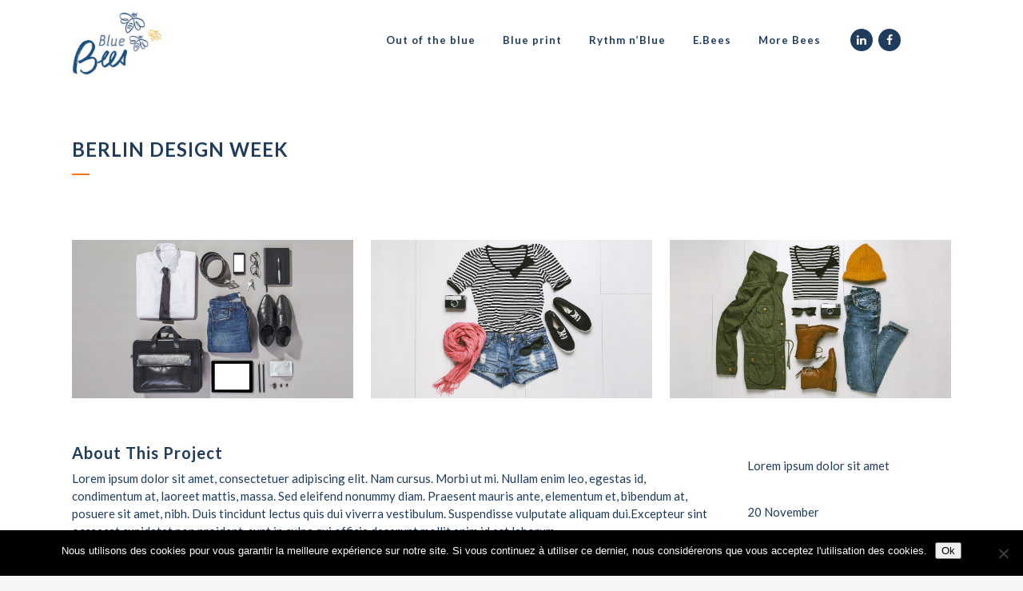

--- FILE ---
content_type: text/html; charset=UTF-8
request_url: https://blue-bees.fr/portfolio_page/berlin-design-week-poster/
body_size: 18186
content:

<!DOCTYPE html>
<html lang="fr-FR">
<head>
    <meta charset="UTF-8" />
    
    			<meta name="viewport" content="width=device-width,initial-scale=1,user-scalable=no">
		
            
                        <link rel="shortcut icon" type="image/x-icon" href="https://blue-bees.fr/wp-content/uploads/2019/04/favicon_fifty_bees_32px.png">
            <link rel="apple-touch-icon" href="https://blue-bees.fr/wp-content/uploads/2019/04/favicon_fifty_bees_32px.png"/>
        
    <link rel="profile" href="http://gmpg.org/xfn/11" />
    <link rel="pingback" href="https://blue-bees.fr/xmlrpc.php" />

    <meta name='robots' content='index, follow, max-image-preview:large, max-snippet:-1, max-video-preview:-1' />
	<style>img:is([sizes="auto" i], [sizes^="auto," i]) { contain-intrinsic-size: 3000px 1500px }</style>
	
	<!-- This site is optimized with the Yoast SEO plugin v25.7 - https://yoast.com/wordpress/plugins/seo/ -->
	<title>Berlin Design Week - Blue Bees</title>
	<link rel="canonical" href="https://blue-bees.fr/portfolio_page/berlin-design-week-poster/" />
	<meta property="og:locale" content="fr_FR" />
	<meta property="og:type" content="article" />
	<meta property="og:title" content="Berlin Design Week - Blue Bees" />
	<meta property="og:description" content="Lorem ipsum dolor sit amet, consectetuer adipiscing elit. Nam cursus. Morbi ut mi. Nullam enim leo, egestas id, condimentum at, laoreet mattis, massa." />
	<meta property="og:url" content="https://blue-bees.fr/portfolio_page/berlin-design-week-poster/" />
	<meta property="og:site_name" content="Blue Bees" />
	<meta name="twitter:card" content="summary_large_image" />
	<script type="application/ld+json" class="yoast-schema-graph">{"@context":"https://schema.org","@graph":[{"@type":"WebPage","@id":"https://blue-bees.fr/portfolio_page/berlin-design-week-poster/","url":"https://blue-bees.fr/portfolio_page/berlin-design-week-poster/","name":"Berlin Design Week - Blue Bees","isPartOf":{"@id":"https://blue-bees.fr/#website"},"datePublished":"2013-10-07T14:40:42+00:00","breadcrumb":{"@id":"https://blue-bees.fr/portfolio_page/berlin-design-week-poster/#breadcrumb"},"inLanguage":"fr-FR","potentialAction":[{"@type":"ReadAction","target":["https://blue-bees.fr/portfolio_page/berlin-design-week-poster/"]}]},{"@type":"BreadcrumbList","@id":"https://blue-bees.fr/portfolio_page/berlin-design-week-poster/#breadcrumb","itemListElement":[{"@type":"ListItem","position":1,"name":"Accueil","item":"https://blue-bees.fr/"},{"@type":"ListItem","position":2,"name":"Portfolio","item":"https://blue-bees.fr/portfolio_page/"},{"@type":"ListItem","position":3,"name":"Berlin Design Week"}]},{"@type":"WebSite","@id":"https://blue-bees.fr/#website","url":"https://blue-bees.fr/","name":"Blue Bees","description":"Innover l&#039;entreprise","publisher":{"@id":"https://blue-bees.fr/#organization"},"potentialAction":[{"@type":"SearchAction","target":{"@type":"EntryPoint","urlTemplate":"https://blue-bees.fr/?s={search_term_string}"},"query-input":{"@type":"PropertyValueSpecification","valueRequired":true,"valueName":"search_term_string"}}],"inLanguage":"fr-FR"},{"@type":"Organization","@id":"https://blue-bees.fr/#organization","name":"Blue Bees","url":"https://blue-bees.fr/","logo":{"@type":"ImageObject","inLanguage":"fr-FR","@id":"https://blue-bees.fr/#/schema/logo/image/","url":"https://blue-bees.fr/wp-content/uploads/2019/05/logo_the_blue_bees_500px.jpg","contentUrl":"https://blue-bees.fr/wp-content/uploads/2019/05/logo_the_blue_bees_500px.jpg","width":500,"height":276,"caption":"Blue Bees"},"image":{"@id":"https://blue-bees.fr/#/schema/logo/image/"}}]}</script>
	<!-- / Yoast SEO plugin. -->


<link rel='dns-prefetch' href='//fonts.googleapis.com' />
<link rel="alternate" type="application/rss+xml" title="Blue Bees &raquo; Flux" href="https://blue-bees.fr/feed/" />
<link rel="alternate" type="application/rss+xml" title="Blue Bees &raquo; Flux des commentaires" href="https://blue-bees.fr/comments/feed/" />
<script type="text/javascript">
/* <![CDATA[ */
window._wpemojiSettings = {"baseUrl":"https:\/\/s.w.org\/images\/core\/emoji\/16.0.1\/72x72\/","ext":".png","svgUrl":"https:\/\/s.w.org\/images\/core\/emoji\/16.0.1\/svg\/","svgExt":".svg","source":{"concatemoji":"https:\/\/blue-bees.fr\/wp-includes\/js\/wp-emoji-release.min.js?ver=6.8.3"}};
/*! This file is auto-generated */
!function(s,n){var o,i,e;function c(e){try{var t={supportTests:e,timestamp:(new Date).valueOf()};sessionStorage.setItem(o,JSON.stringify(t))}catch(e){}}function p(e,t,n){e.clearRect(0,0,e.canvas.width,e.canvas.height),e.fillText(t,0,0);var t=new Uint32Array(e.getImageData(0,0,e.canvas.width,e.canvas.height).data),a=(e.clearRect(0,0,e.canvas.width,e.canvas.height),e.fillText(n,0,0),new Uint32Array(e.getImageData(0,0,e.canvas.width,e.canvas.height).data));return t.every(function(e,t){return e===a[t]})}function u(e,t){e.clearRect(0,0,e.canvas.width,e.canvas.height),e.fillText(t,0,0);for(var n=e.getImageData(16,16,1,1),a=0;a<n.data.length;a++)if(0!==n.data[a])return!1;return!0}function f(e,t,n,a){switch(t){case"flag":return n(e,"\ud83c\udff3\ufe0f\u200d\u26a7\ufe0f","\ud83c\udff3\ufe0f\u200b\u26a7\ufe0f")?!1:!n(e,"\ud83c\udde8\ud83c\uddf6","\ud83c\udde8\u200b\ud83c\uddf6")&&!n(e,"\ud83c\udff4\udb40\udc67\udb40\udc62\udb40\udc65\udb40\udc6e\udb40\udc67\udb40\udc7f","\ud83c\udff4\u200b\udb40\udc67\u200b\udb40\udc62\u200b\udb40\udc65\u200b\udb40\udc6e\u200b\udb40\udc67\u200b\udb40\udc7f");case"emoji":return!a(e,"\ud83e\udedf")}return!1}function g(e,t,n,a){var r="undefined"!=typeof WorkerGlobalScope&&self instanceof WorkerGlobalScope?new OffscreenCanvas(300,150):s.createElement("canvas"),o=r.getContext("2d",{willReadFrequently:!0}),i=(o.textBaseline="top",o.font="600 32px Arial",{});return e.forEach(function(e){i[e]=t(o,e,n,a)}),i}function t(e){var t=s.createElement("script");t.src=e,t.defer=!0,s.head.appendChild(t)}"undefined"!=typeof Promise&&(o="wpEmojiSettingsSupports",i=["flag","emoji"],n.supports={everything:!0,everythingExceptFlag:!0},e=new Promise(function(e){s.addEventListener("DOMContentLoaded",e,{once:!0})}),new Promise(function(t){var n=function(){try{var e=JSON.parse(sessionStorage.getItem(o));if("object"==typeof e&&"number"==typeof e.timestamp&&(new Date).valueOf()<e.timestamp+604800&&"object"==typeof e.supportTests)return e.supportTests}catch(e){}return null}();if(!n){if("undefined"!=typeof Worker&&"undefined"!=typeof OffscreenCanvas&&"undefined"!=typeof URL&&URL.createObjectURL&&"undefined"!=typeof Blob)try{var e="postMessage("+g.toString()+"("+[JSON.stringify(i),f.toString(),p.toString(),u.toString()].join(",")+"));",a=new Blob([e],{type:"text/javascript"}),r=new Worker(URL.createObjectURL(a),{name:"wpTestEmojiSupports"});return void(r.onmessage=function(e){c(n=e.data),r.terminate(),t(n)})}catch(e){}c(n=g(i,f,p,u))}t(n)}).then(function(e){for(var t in e)n.supports[t]=e[t],n.supports.everything=n.supports.everything&&n.supports[t],"flag"!==t&&(n.supports.everythingExceptFlag=n.supports.everythingExceptFlag&&n.supports[t]);n.supports.everythingExceptFlag=n.supports.everythingExceptFlag&&!n.supports.flag,n.DOMReady=!1,n.readyCallback=function(){n.DOMReady=!0}}).then(function(){return e}).then(function(){var e;n.supports.everything||(n.readyCallback(),(e=n.source||{}).concatemoji?t(e.concatemoji):e.wpemoji&&e.twemoji&&(t(e.twemoji),t(e.wpemoji)))}))}((window,document),window._wpemojiSettings);
/* ]]> */
</script>
<link rel='stylesheet' id='layerslider-css' href='https://blue-bees.fr/wp-content/plugins/LayerSlider/assets/static/layerslider/css/layerslider.css?ver=7.14.4' type='text/css' media='all' />
<style id='wp-emoji-styles-inline-css' type='text/css'>

	img.wp-smiley, img.emoji {
		display: inline !important;
		border: none !important;
		box-shadow: none !important;
		height: 1em !important;
		width: 1em !important;
		margin: 0 0.07em !important;
		vertical-align: -0.1em !important;
		background: none !important;
		padding: 0 !important;
	}
</style>
<link rel='stylesheet' id='wp-block-library-css' href='https://blue-bees.fr/wp-includes/css/dist/block-library/style.min.css?ver=6.8.3' type='text/css' media='all' />
<style id='classic-theme-styles-inline-css' type='text/css'>
/*! This file is auto-generated */
.wp-block-button__link{color:#fff;background-color:#32373c;border-radius:9999px;box-shadow:none;text-decoration:none;padding:calc(.667em + 2px) calc(1.333em + 2px);font-size:1.125em}.wp-block-file__button{background:#32373c;color:#fff;text-decoration:none}
</style>
<style id='global-styles-inline-css' type='text/css'>
:root{--wp--preset--aspect-ratio--square: 1;--wp--preset--aspect-ratio--4-3: 4/3;--wp--preset--aspect-ratio--3-4: 3/4;--wp--preset--aspect-ratio--3-2: 3/2;--wp--preset--aspect-ratio--2-3: 2/3;--wp--preset--aspect-ratio--16-9: 16/9;--wp--preset--aspect-ratio--9-16: 9/16;--wp--preset--color--black: #000000;--wp--preset--color--cyan-bluish-gray: #abb8c3;--wp--preset--color--white: #ffffff;--wp--preset--color--pale-pink: #f78da7;--wp--preset--color--vivid-red: #cf2e2e;--wp--preset--color--luminous-vivid-orange: #ff6900;--wp--preset--color--luminous-vivid-amber: #fcb900;--wp--preset--color--light-green-cyan: #7bdcb5;--wp--preset--color--vivid-green-cyan: #00d084;--wp--preset--color--pale-cyan-blue: #8ed1fc;--wp--preset--color--vivid-cyan-blue: #0693e3;--wp--preset--color--vivid-purple: #9b51e0;--wp--preset--gradient--vivid-cyan-blue-to-vivid-purple: linear-gradient(135deg,rgba(6,147,227,1) 0%,rgb(155,81,224) 100%);--wp--preset--gradient--light-green-cyan-to-vivid-green-cyan: linear-gradient(135deg,rgb(122,220,180) 0%,rgb(0,208,130) 100%);--wp--preset--gradient--luminous-vivid-amber-to-luminous-vivid-orange: linear-gradient(135deg,rgba(252,185,0,1) 0%,rgba(255,105,0,1) 100%);--wp--preset--gradient--luminous-vivid-orange-to-vivid-red: linear-gradient(135deg,rgba(255,105,0,1) 0%,rgb(207,46,46) 100%);--wp--preset--gradient--very-light-gray-to-cyan-bluish-gray: linear-gradient(135deg,rgb(238,238,238) 0%,rgb(169,184,195) 100%);--wp--preset--gradient--cool-to-warm-spectrum: linear-gradient(135deg,rgb(74,234,220) 0%,rgb(151,120,209) 20%,rgb(207,42,186) 40%,rgb(238,44,130) 60%,rgb(251,105,98) 80%,rgb(254,248,76) 100%);--wp--preset--gradient--blush-light-purple: linear-gradient(135deg,rgb(255,206,236) 0%,rgb(152,150,240) 100%);--wp--preset--gradient--blush-bordeaux: linear-gradient(135deg,rgb(254,205,165) 0%,rgb(254,45,45) 50%,rgb(107,0,62) 100%);--wp--preset--gradient--luminous-dusk: linear-gradient(135deg,rgb(255,203,112) 0%,rgb(199,81,192) 50%,rgb(65,88,208) 100%);--wp--preset--gradient--pale-ocean: linear-gradient(135deg,rgb(255,245,203) 0%,rgb(182,227,212) 50%,rgb(51,167,181) 100%);--wp--preset--gradient--electric-grass: linear-gradient(135deg,rgb(202,248,128) 0%,rgb(113,206,126) 100%);--wp--preset--gradient--midnight: linear-gradient(135deg,rgb(2,3,129) 0%,rgb(40,116,252) 100%);--wp--preset--font-size--small: 13px;--wp--preset--font-size--medium: 20px;--wp--preset--font-size--large: 36px;--wp--preset--font-size--x-large: 42px;--wp--preset--spacing--20: 0.44rem;--wp--preset--spacing--30: 0.67rem;--wp--preset--spacing--40: 1rem;--wp--preset--spacing--50: 1.5rem;--wp--preset--spacing--60: 2.25rem;--wp--preset--spacing--70: 3.38rem;--wp--preset--spacing--80: 5.06rem;--wp--preset--shadow--natural: 6px 6px 9px rgba(0, 0, 0, 0.2);--wp--preset--shadow--deep: 12px 12px 50px rgba(0, 0, 0, 0.4);--wp--preset--shadow--sharp: 6px 6px 0px rgba(0, 0, 0, 0.2);--wp--preset--shadow--outlined: 6px 6px 0px -3px rgba(255, 255, 255, 1), 6px 6px rgba(0, 0, 0, 1);--wp--preset--shadow--crisp: 6px 6px 0px rgba(0, 0, 0, 1);}:where(.is-layout-flex){gap: 0.5em;}:where(.is-layout-grid){gap: 0.5em;}body .is-layout-flex{display: flex;}.is-layout-flex{flex-wrap: wrap;align-items: center;}.is-layout-flex > :is(*, div){margin: 0;}body .is-layout-grid{display: grid;}.is-layout-grid > :is(*, div){margin: 0;}:where(.wp-block-columns.is-layout-flex){gap: 2em;}:where(.wp-block-columns.is-layout-grid){gap: 2em;}:where(.wp-block-post-template.is-layout-flex){gap: 1.25em;}:where(.wp-block-post-template.is-layout-grid){gap: 1.25em;}.has-black-color{color: var(--wp--preset--color--black) !important;}.has-cyan-bluish-gray-color{color: var(--wp--preset--color--cyan-bluish-gray) !important;}.has-white-color{color: var(--wp--preset--color--white) !important;}.has-pale-pink-color{color: var(--wp--preset--color--pale-pink) !important;}.has-vivid-red-color{color: var(--wp--preset--color--vivid-red) !important;}.has-luminous-vivid-orange-color{color: var(--wp--preset--color--luminous-vivid-orange) !important;}.has-luminous-vivid-amber-color{color: var(--wp--preset--color--luminous-vivid-amber) !important;}.has-light-green-cyan-color{color: var(--wp--preset--color--light-green-cyan) !important;}.has-vivid-green-cyan-color{color: var(--wp--preset--color--vivid-green-cyan) !important;}.has-pale-cyan-blue-color{color: var(--wp--preset--color--pale-cyan-blue) !important;}.has-vivid-cyan-blue-color{color: var(--wp--preset--color--vivid-cyan-blue) !important;}.has-vivid-purple-color{color: var(--wp--preset--color--vivid-purple) !important;}.has-black-background-color{background-color: var(--wp--preset--color--black) !important;}.has-cyan-bluish-gray-background-color{background-color: var(--wp--preset--color--cyan-bluish-gray) !important;}.has-white-background-color{background-color: var(--wp--preset--color--white) !important;}.has-pale-pink-background-color{background-color: var(--wp--preset--color--pale-pink) !important;}.has-vivid-red-background-color{background-color: var(--wp--preset--color--vivid-red) !important;}.has-luminous-vivid-orange-background-color{background-color: var(--wp--preset--color--luminous-vivid-orange) !important;}.has-luminous-vivid-amber-background-color{background-color: var(--wp--preset--color--luminous-vivid-amber) !important;}.has-light-green-cyan-background-color{background-color: var(--wp--preset--color--light-green-cyan) !important;}.has-vivid-green-cyan-background-color{background-color: var(--wp--preset--color--vivid-green-cyan) !important;}.has-pale-cyan-blue-background-color{background-color: var(--wp--preset--color--pale-cyan-blue) !important;}.has-vivid-cyan-blue-background-color{background-color: var(--wp--preset--color--vivid-cyan-blue) !important;}.has-vivid-purple-background-color{background-color: var(--wp--preset--color--vivid-purple) !important;}.has-black-border-color{border-color: var(--wp--preset--color--black) !important;}.has-cyan-bluish-gray-border-color{border-color: var(--wp--preset--color--cyan-bluish-gray) !important;}.has-white-border-color{border-color: var(--wp--preset--color--white) !important;}.has-pale-pink-border-color{border-color: var(--wp--preset--color--pale-pink) !important;}.has-vivid-red-border-color{border-color: var(--wp--preset--color--vivid-red) !important;}.has-luminous-vivid-orange-border-color{border-color: var(--wp--preset--color--luminous-vivid-orange) !important;}.has-luminous-vivid-amber-border-color{border-color: var(--wp--preset--color--luminous-vivid-amber) !important;}.has-light-green-cyan-border-color{border-color: var(--wp--preset--color--light-green-cyan) !important;}.has-vivid-green-cyan-border-color{border-color: var(--wp--preset--color--vivid-green-cyan) !important;}.has-pale-cyan-blue-border-color{border-color: var(--wp--preset--color--pale-cyan-blue) !important;}.has-vivid-cyan-blue-border-color{border-color: var(--wp--preset--color--vivid-cyan-blue) !important;}.has-vivid-purple-border-color{border-color: var(--wp--preset--color--vivid-purple) !important;}.has-vivid-cyan-blue-to-vivid-purple-gradient-background{background: var(--wp--preset--gradient--vivid-cyan-blue-to-vivid-purple) !important;}.has-light-green-cyan-to-vivid-green-cyan-gradient-background{background: var(--wp--preset--gradient--light-green-cyan-to-vivid-green-cyan) !important;}.has-luminous-vivid-amber-to-luminous-vivid-orange-gradient-background{background: var(--wp--preset--gradient--luminous-vivid-amber-to-luminous-vivid-orange) !important;}.has-luminous-vivid-orange-to-vivid-red-gradient-background{background: var(--wp--preset--gradient--luminous-vivid-orange-to-vivid-red) !important;}.has-very-light-gray-to-cyan-bluish-gray-gradient-background{background: var(--wp--preset--gradient--very-light-gray-to-cyan-bluish-gray) !important;}.has-cool-to-warm-spectrum-gradient-background{background: var(--wp--preset--gradient--cool-to-warm-spectrum) !important;}.has-blush-light-purple-gradient-background{background: var(--wp--preset--gradient--blush-light-purple) !important;}.has-blush-bordeaux-gradient-background{background: var(--wp--preset--gradient--blush-bordeaux) !important;}.has-luminous-dusk-gradient-background{background: var(--wp--preset--gradient--luminous-dusk) !important;}.has-pale-ocean-gradient-background{background: var(--wp--preset--gradient--pale-ocean) !important;}.has-electric-grass-gradient-background{background: var(--wp--preset--gradient--electric-grass) !important;}.has-midnight-gradient-background{background: var(--wp--preset--gradient--midnight) !important;}.has-small-font-size{font-size: var(--wp--preset--font-size--small) !important;}.has-medium-font-size{font-size: var(--wp--preset--font-size--medium) !important;}.has-large-font-size{font-size: var(--wp--preset--font-size--large) !important;}.has-x-large-font-size{font-size: var(--wp--preset--font-size--x-large) !important;}
:where(.wp-block-post-template.is-layout-flex){gap: 1.25em;}:where(.wp-block-post-template.is-layout-grid){gap: 1.25em;}
:where(.wp-block-columns.is-layout-flex){gap: 2em;}:where(.wp-block-columns.is-layout-grid){gap: 2em;}
:root :where(.wp-block-pullquote){font-size: 1.5em;line-height: 1.6;}
</style>
<link rel='stylesheet' id='contact-form-7-css' href='https://blue-bees.fr/wp-content/plugins/contact-form-7/includes/css/styles.css?ver=6.1.1' type='text/css' media='all' />
<link rel='stylesheet' id='cookie-notice-front-css' href='https://blue-bees.fr/wp-content/plugins/cookie-notice/css/front.min.css?ver=2.5.7' type='text/css' media='all' />
<link rel='stylesheet' id='menu-image-css' href='https://blue-bees.fr/wp-content/plugins/menu-image/includes/css/menu-image.css?ver=3.13' type='text/css' media='all' />
<link rel='stylesheet' id='dashicons-css' href='https://blue-bees.fr/wp-includes/css/dashicons.min.css?ver=6.8.3' type='text/css' media='all' />
<style id='woocommerce-inline-inline-css' type='text/css'>
.woocommerce form .form-row .required { visibility: visible; }
</style>
<link rel='stylesheet' id='wpml-legacy-horizontal-list-0-css' href='https://blue-bees.fr/wp-content/plugins/sitepress-multilingual-cms/templates/language-switchers/legacy-list-horizontal/style.min.css?ver=1' type='text/css' media='all' />
<link rel='stylesheet' id='wc-gateway-ppec-frontend-css' href='https://blue-bees.fr/wp-content/plugins/woocommerce-gateway-paypal-express-checkout/assets/css/wc-gateway-ppec-frontend.css?ver=2.1.3' type='text/css' media='all' />
<link rel='stylesheet' id='brands-styles-css' href='https://blue-bees.fr/wp-content/plugins/woocommerce/assets/css/brands.css?ver=10.1.3' type='text/css' media='all' />
<link rel='stylesheet' id='mediaelement-css' href='https://blue-bees.fr/wp-includes/js/mediaelement/mediaelementplayer-legacy.min.css?ver=4.2.17' type='text/css' media='all' />
<link rel='stylesheet' id='wp-mediaelement-css' href='https://blue-bees.fr/wp-includes/js/mediaelement/wp-mediaelement.min.css?ver=6.8.3' type='text/css' media='all' />
<link rel='stylesheet' id='bridge-default-style-css' href='https://blue-bees.fr/wp-content/themes/bridge/style.css?ver=6.8.3' type='text/css' media='all' />
<link rel='stylesheet' id='bridge-qode-font_awesome-css' href='https://blue-bees.fr/wp-content/themes/bridge/css/font-awesome/css/font-awesome.min.css?ver=6.8.3' type='text/css' media='all' />
<link rel='stylesheet' id='bridge-qode-font_elegant-css' href='https://blue-bees.fr/wp-content/themes/bridge/css/elegant-icons/style.min.css?ver=6.8.3' type='text/css' media='all' />
<link rel='stylesheet' id='bridge-qode-linea_icons-css' href='https://blue-bees.fr/wp-content/themes/bridge/css/linea-icons/style.css?ver=6.8.3' type='text/css' media='all' />
<link rel='stylesheet' id='bridge-qode-dripicons-css' href='https://blue-bees.fr/wp-content/themes/bridge/css/dripicons/dripicons.css?ver=6.8.3' type='text/css' media='all' />
<link rel='stylesheet' id='bridge-qode-kiko-css' href='https://blue-bees.fr/wp-content/themes/bridge/css/kiko/kiko-all.css?ver=6.8.3' type='text/css' media='all' />
<link rel='stylesheet' id='bridge-qode-font_awesome_5-css' href='https://blue-bees.fr/wp-content/themes/bridge/css/font-awesome-5/css/font-awesome-5.min.css?ver=6.8.3' type='text/css' media='all' />
<link rel='stylesheet' id='bridge-stylesheet-css' href='https://blue-bees.fr/wp-content/themes/bridge/css/stylesheet.min.css?ver=6.8.3' type='text/css' media='all' />
<style id='bridge-stylesheet-inline-css' type='text/css'>
   .postid-166.disabled_footer_top .footer_top_holder, .postid-166.disabled_footer_bottom .footer_bottom_holder { display: none;}


</style>
<link rel='stylesheet' id='bridge-woocommerce-css' href='https://blue-bees.fr/wp-content/themes/bridge/css/woocommerce.min.css?ver=6.8.3' type='text/css' media='all' />
<link rel='stylesheet' id='bridge-woocommerce-responsive-css' href='https://blue-bees.fr/wp-content/themes/bridge/css/woocommerce_responsive.min.css?ver=6.8.3' type='text/css' media='all' />
<link rel='stylesheet' id='bridge-print-css' href='https://blue-bees.fr/wp-content/themes/bridge/css/print.css?ver=6.8.3' type='text/css' media='all' />
<link rel='stylesheet' id='bridge-style-dynamic-css' href='https://blue-bees.fr/wp-content/themes/bridge/css/style_dynamic_callback.php?ver=6.8.3' type='text/css' media='all' />
<link rel='stylesheet' id='bridge-responsive-css' href='https://blue-bees.fr/wp-content/themes/bridge/css/responsive.min.css?ver=6.8.3' type='text/css' media='all' />
<link rel='stylesheet' id='bridge-style-dynamic-responsive-css' href='https://blue-bees.fr/wp-content/themes/bridge/css/style_dynamic_responsive_callback.php?ver=6.8.3' type='text/css' media='all' />
<style id='bridge-style-dynamic-responsive-inline-css' type='text/css'>
.rythmnblue {
	font-size: 20px !important;
}

h1 {
	border: 2px solid white !important;
	padding: 8px !important;
	text-align: center;
}

.h1border {
	text-align: center;
	padding-bottom: 5%;
}
.h1border h1 {
	display: inline-block;
	margin:47% auto 5% auto;
	vertical-align:middle;
	height:100%;
	padding:8px 12px !important;
}

.error404 .title{
	background-image:url('/wp-content/uploads/2019/05/fiftybees-quatrecentquatre.jpg')!important;
}
.error404  .header_bottom {
	background-color:transparent!important;
}
@media only screen and (min-width: 768px) {
	.extraband .q_elements_holder.two_columns .q_elements_item:first-of-type {
		width: 16.67%!important;
	}
	.extraband .q_elements_holder.two_columns .q_elements_item:nth-of-type(2) {
		width: 83.33% !important;
	}
}
@media only screen and (max-width: 768px) {
	.header_bottom_right_widget_holder {
		display:table-cell!important;
		padding:0;
	}
}
.icon_with_title_link {
	font-family: Lato;
	font-weight: 600;
	font-size: 16px;
	line-height: 130%;
}
input.wpcf7-submit {
	box-shadow: 2px 2px 3px 2px grey;
	border-style: none !important;
}

.fiftyform {
	box-shadow: 1px 1px 3px 3px #c8c8c8;
}

/****** langue selector ******/
.wpml-ls-item-legacy-list-horizontal a
{
border: none !important;
color: #FFFFFF;
padding:initial;
background: none;
font-weight: 700;
}

.wpml-ls-item-legacy-list-horizontal .wpml-ls-current-language:hover>a, .wpml-ls-item-legacy-list-horizontal a:focus, .wpml-ls-legacy-dropdown a:hover
{
background: initial;
color: #FFFFFF;
}

.wpml-ls-legacy-list-horizontal
{
width:auto;
border: none;
padding:initial;
}

.q_social_icon_holder .fa-stack:hover
{
background-color: #f27620 !important;
}

.widget_icl_lang_sel_widget .fa-stack
{
font-size:12px;
padding:2px;
background-color: rgb(32, 60, 92);
}

@media only screen and (max-width: 480px) {
header .q_logo img.mobile
{
margin-left:-10%;
}
}

@media only screen and (max-width: 321px) {
header .q_logo img.mobile
{
margin-left:-40%;
}
}

/****** Woocommerce ******/
/*** Shop Page (entry) ***/
.post-type-archive li.product.type-product.post-16844.status-publish.first.instock.product_cat-editions.product_cat-toutelaboutique.has-post-thumbnail.taxable.shipping-taxable.purchasable.product-type-simple
{
	display: none;
}
.post-type-archive a.button.wc-backward
{
	display:none;
}
.h1border_shop h1 {
	display: inline-block;
	margin:25% auto 5% auto;
	vertical-align:middle;
	height:100%;
	padding:8px 12px !important;
}

.post-type-archive-product  ul.products
{
display: none;
}

.post-type-archive-product .cat-item a 
{
    font-size: 16px;
}
.post-type-archive-product div#woocommerce_product_categories-4 > h5
{
font-size: 20px;
}

.post-type-archive-product  #woocommerce_recently_viewed_products-2 > h5
{
font-size: 20px;
}

.post-type-archive-product .qode_product_list_holder.three_columns ul li
{
margin: 10px;
}

.post-type-archive-product .qode_product_list_holder.three_columns ul li
{
width: 30.33%;
}

.post-type-archive-product .cat-item-155
{
	display: none;
}

@media only screen and (max-width: 1000px) {
.post-type-archive-product .qode_product_list_holder.three_columns ul li
{
margin: initial;
}
.post-type-archive-product .qode_product_list_holder.three_columns ul li
{
width: initial;
}

}
@media only screen and (max-width: 480px) {
.post-type-archive-product .wpb_column.vc_column_container.vc_col-sm-3 {
    width: auto;
  }
.post-type-archive-product div#woocommerce_product_categories-4
{
text-align: center;
}
.post-type-archive-product  #woocommerce_recently_viewed_products-2 > h5
{
text-align: center;
}
.post-type-archive-product .wpb_column.vc_column_container.vc_col-sm-9
{
width:auto;
}
.post-type-archive-product .qode_product_list_holder.three_columns ul li
{
margin-bottom: 20px;
}
.post-type-archive-product .shopStart_desktop
{
display:none;
}
.shopStart_mobile
{
display: block !important;
}
}

.shopStart_mobile
{
display: none;
}

/*** Category Page ***/
.tax-product_cat ul.products
{
	display:flex;
}
.tax-product_cat div.return_button_container
{
	text-align: center;
}

.widget_recently_viewed_products span.woocommerce-Price-amount.amount
{
	display: none;
}

.widget_recently_viewed_products small.duration
{
	display: none;
}

/*** Product page ***/
.single-product .product-categories
{
	display: none;
}
.single-product .q_accordion_holder.accordion.boxed .ui-accordion-header
{
	text-align: left;
	background: none;
}
.single-product .q_accordion_holder.accordion div.accordion_content
{
	padding: 0;
}
.single-product .woocommerce div.product div.product_meta>.social_share_list_holder>span, .woocommerce div.product div.product_meta>span
{
	font-weight: inherit;
    font-size: inherit;
    text-transform: inherit;
    color: inherit;
}
.single-product span.tab-title {
    height: 40px;
    line-height: 40px;
    font-size: 13px;
    text-decoration: none;
    font-style: normal;
    letter-spacing: 1px;
    font-weight: 700;
    color: #f27620;
    text-transform: uppercase;
}

/*booking*/
.product-type-appointment p.price
{
display: none;
}
.product-type-appointment label.wc-pao-addon-name
{
float: left;
    margin-right: 3%;
}
.product_price
{
display: none !important;
}

/*** Cart ***/
.woocommerce-cart .wcppec-checkout-buttons.woo_pp_cart_buttons_div 
{
    display: none;
}

/*booking*/
dt.variation-Providers
{
	display: none;
}

.woocommerce-cart .variation-Dure
{
	display: none;
}


/*hide temporarily shopping cart*/
.shopping_cart_inner {
    display: none;
}

/*** Order page/Checkout (Cart +1) ***/
.woocommerce-checkout li.wc_payment_method.payment_method_wc-appointment-gateway 
{
    display: none;
}

.woocommerce-checkout .variation-Dure
{
	display: none;
}

.woocommerce-checkout .woocommerce-privacy-policy-text
{
	margin-bottom: 2%;
}

/*** Confirmation page (Cart+2) ***/
.woocommerce-order-received .woocommerce-message 
{
    background-color: initial;
    padding: 0;
}

.woocommerce-order-received .wc-appointment-summary-list > li:last-child 
{
    display: none;
}


/****** appointment ******/
.product-type-appointment span.price
{
	display: none !important;
}

.wc-pao-addon-nombre-dheures
{
    display: none;
}

.wc-pao-addon-nombre-de-personnes
{
	display: none;
}

.postid-17260 option:nth-child(2) 
{
    display: none;
}
.postid-17267 option:nth-child(2) 
{
    display: none;
}

.chooseStart_sentence
{
	display: none;
}

</style>
<link rel='stylesheet' id='js_composer_front-css' href='https://blue-bees.fr/wp-content/plugins/js_composer/assets/css/js_composer.min.css?ver=8.6.1' type='text/css' media='all' />
<link rel='stylesheet' id='bridge-style-handle-google-fonts-css' href='https://fonts.googleapis.com/css?family=Raleway%3A100%2C200%2C300%2C400%2C500%2C600%2C700%2C800%2C900%2C100italic%2C300italic%2C400italic%2C700italic%7CLato%3A100%2C200%2C300%2C400%2C500%2C600%2C700%2C800%2C900%2C100italic%2C300italic%2C400italic%2C700italic&#038;subset=latin%2Clatin-ext&#038;ver=1.0.0' type='text/css' media='all' />
<link rel='stylesheet' id='bridge-core-dashboard-style-css' href='https://blue-bees.fr/wp-content/plugins/bridge-core/modules/core-dashboard/assets/css/core-dashboard.min.css?ver=6.8.3' type='text/css' media='all' />
<link rel='stylesheet' id='bridge-childstyle-css' href='https://blue-bees.fr/wp-content/themes/bridge-child/style.css?ver=6.8.3' type='text/css' media='all' />
<script type="text/javascript" id="wpml-cookie-js-extra">
/* <![CDATA[ */
var wpml_cookies = {"wp-wpml_current_language":{"value":"fr","expires":1,"path":"\/"}};
var wpml_cookies = {"wp-wpml_current_language":{"value":"fr","expires":1,"path":"\/"}};
/* ]]> */
</script>
<script type="text/javascript" src="https://blue-bees.fr/wp-content/plugins/sitepress-multilingual-cms/res/js/cookies/language-cookie.js?ver=476000" id="wpml-cookie-js" defer="defer" data-wp-strategy="defer"></script>
<script type="text/javascript" src="https://blue-bees.fr/wp-includes/js/jquery/jquery.min.js?ver=3.7.1" id="jquery-core-js"></script>
<script type="text/javascript" src="https://blue-bees.fr/wp-includes/js/jquery/jquery-migrate.min.js?ver=3.4.1" id="jquery-migrate-js"></script>
<script type="text/javascript" id="layerslider-utils-js-extra">
/* <![CDATA[ */
var LS_Meta = {"v":"7.14.4","fixGSAP":"1"};
/* ]]> */
</script>
<script type="text/javascript" src="https://blue-bees.fr/wp-content/plugins/LayerSlider/assets/static/layerslider/js/layerslider.utils.js?ver=7.14.4" id="layerslider-utils-js"></script>
<script type="text/javascript" src="https://blue-bees.fr/wp-content/plugins/LayerSlider/assets/static/layerslider/js/layerslider.kreaturamedia.jquery.js?ver=7.14.4" id="layerslider-js"></script>
<script type="text/javascript" src="https://blue-bees.fr/wp-content/plugins/LayerSlider/assets/static/layerslider/js/layerslider.transitions.js?ver=7.14.4" id="layerslider-transitions-js"></script>
<script type="text/javascript" id="cookie-notice-front-js-before">
/* <![CDATA[ */
var cnArgs = {"ajaxUrl":"https:\/\/blue-bees.fr\/wp-admin\/admin-ajax.php","nonce":"ef5c219dd3","hideEffect":"none","position":"bottom","onScroll":false,"onScrollOffset":100,"onClick":false,"cookieName":"cookie_notice_accepted","cookieTime":2592000,"cookieTimeRejected":2592000,"globalCookie":false,"redirection":false,"cache":true,"revokeCookies":false,"revokeCookiesOpt":"automatic"};
/* ]]> */
</script>
<script type="text/javascript" src="https://blue-bees.fr/wp-content/plugins/cookie-notice/js/front.min.js?ver=2.5.7" id="cookie-notice-front-js"></script>
<script type="text/javascript" src="https://blue-bees.fr/wp-content/plugins/woocommerce/assets/js/jquery-blockui/jquery.blockUI.min.js?ver=2.7.0-wc.10.1.3" id="jquery-blockui-js" data-wp-strategy="defer"></script>
<script type="text/javascript" id="wc-add-to-cart-js-extra">
/* <![CDATA[ */
var wc_add_to_cart_params = {"ajax_url":"\/wp-admin\/admin-ajax.php","wc_ajax_url":"\/?wc-ajax=%%endpoint%%","i18n_view_cart":"Voir le panier","cart_url":"https:\/\/blue-bees.fr\/panier\/","is_cart":"","cart_redirect_after_add":"yes"};
/* ]]> */
</script>
<script type="text/javascript" src="https://blue-bees.fr/wp-content/plugins/woocommerce/assets/js/frontend/add-to-cart.min.js?ver=10.1.3" id="wc-add-to-cart-js" data-wp-strategy="defer"></script>
<script type="text/javascript" src="https://blue-bees.fr/wp-content/plugins/woocommerce/assets/js/js-cookie/js.cookie.min.js?ver=2.1.4-wc.10.1.3" id="js-cookie-js" defer="defer" data-wp-strategy="defer"></script>
<script type="text/javascript" id="woocommerce-js-extra">
/* <![CDATA[ */
var woocommerce_params = {"ajax_url":"\/wp-admin\/admin-ajax.php","wc_ajax_url":"\/?wc-ajax=%%endpoint%%","i18n_password_show":"Afficher le mot de passe","i18n_password_hide":"Masquer le mot de passe"};
/* ]]> */
</script>
<script type="text/javascript" src="https://blue-bees.fr/wp-content/plugins/woocommerce/assets/js/frontend/woocommerce.min.js?ver=10.1.3" id="woocommerce-js" defer="defer" data-wp-strategy="defer"></script>
<script type="text/javascript" src="https://blue-bees.fr/wp-content/plugins/js_composer/assets/js/vendors/woocommerce-add-to-cart.js?ver=8.6.1" id="vc_woocommerce-add-to-cart-js-js"></script>
<script type="text/javascript" src="https://blue-bees.fr/wp-content/plugins/woocommerce/assets/js/select2/select2.full.min.js?ver=4.0.3-wc.10.1.3" id="select2-js" defer="defer" data-wp-strategy="defer"></script>
<script></script><meta name="generator" content="Powered by LayerSlider 7.14.4 - Build Heros, Sliders, and Popups. Create Animations and Beautiful, Rich Web Content as Easy as Never Before on WordPress." />
<!-- LayerSlider updates and docs at: https://layerslider.com -->
<link rel="https://api.w.org/" href="https://blue-bees.fr/wp-json/" /><link rel="alternate" title="JSON" type="application/json" href="https://blue-bees.fr/wp-json/wp/v2/portfolio_page/166" /><link rel="EditURI" type="application/rsd+xml" title="RSD" href="https://blue-bees.fr/xmlrpc.php?rsd" />
<meta name="generator" content="WordPress 6.8.3" />
<meta name="generator" content="WooCommerce 10.1.3" />
<link rel='shortlink' href='https://blue-bees.fr/?p=166' />
<link rel="alternate" title="oEmbed (JSON)" type="application/json+oembed" href="https://blue-bees.fr/wp-json/oembed/1.0/embed?url=https%3A%2F%2Fblue-bees.fr%2Fportfolio_page%2Fberlin-design-week-poster%2F" />
<link rel="alternate" title="oEmbed (XML)" type="text/xml+oembed" href="https://blue-bees.fr/wp-json/oembed/1.0/embed?url=https%3A%2F%2Fblue-bees.fr%2Fportfolio_page%2Fberlin-design-week-poster%2F&#038;format=xml" />
<meta name="generator" content="WPML ver:4.7.6 stt:1,4,2;" />
	<noscript><style>.woocommerce-product-gallery{ opacity: 1 !important; }</style></noscript>
	<meta name="generator" content="Powered by WPBakery Page Builder - drag and drop page builder for WordPress."/>
		<style type="text/css" id="wp-custom-css">
			.content, .content .container, .full_width {
    background-color: white;
}

@media only screen and (max-width: 1000px) {
	.bandeau-desktop {
		display:none;
	}
	.h1border h1 {
		margin-top:5%!important;
	}
}
@media only screen and (min-width: 999px) {
	.bandeau-mobile {
		display:none;
	}
}
@media only screen and (max-width: 600px) {
.vc_row.full_screen_section.vc_custom_1678366203058.full_screen_section {
		padding:0;
	}
}

/*@media only screen and (max-width: 600px) {
	.fiftyform {
		margin-left: 0!important;
    width: 100%!important;
	}
}*/		</style>
		<noscript><style> .wpb_animate_when_almost_visible { opacity: 1; }</style></noscript>    </head>

<body class="wp-singular portfolio_page-template-default single single-portfolio_page postid-166 wp-theme-bridge wp-child-theme-bridge-child theme-bridge bridge-core-3.3.4.3 cookies-not-set woocommerce-no-js  columns-4 qode-child-theme-ver-1.0.0 qode-theme-ver-30.8.8.3 qode-theme-bridge qode_advanced_footer_responsive_768 qode_header_in_grid qode-wpml-enabled qode-portfolio-single-template-6 wpb-js-composer js-comp-ver-8.6.1 vc_non_responsive" itemscope itemtype="http://schema.org/WebPage"  onload="init();" >


<div class="wrapper">
    <div class="wrapper_inner">

    
		<!-- Google Analytics start -->
					<script>
				var _gaq = _gaq || [];
				_gaq.push(['_setAccount', 'UA-49621511-1']);
				_gaq.push(['_trackPageview']);

				(function() {
					var ga = document.createElement('script'); ga.type = 'text/javascript'; ga.async = true;
					ga.src = ('https:' == document.location.protocol ? 'https://ssl' : 'http://www') + '.google-analytics.com/ga.js';
					var s = document.getElementsByTagName('script')[0]; s.parentNode.insertBefore(ga, s);
				})();
			</script>
				<!-- Google Analytics end -->

		
    <header class="has_woocommerce_dropdown  centered_logo_animate scroll_header_top_area  stick scrolled_not_transparent page_header">
	<div class="header_inner clearfix">
				<div class="header_top_bottom_holder">
			
			<div class="header_bottom clearfix" style='' >
								<div class="container">
					<div class="container_inner clearfix">
																				<div class="header_inner_left">
																	<div class="mobile_menu_button">
		<span>
			<i class="qode_icon_font_awesome fa fa-bars " ></i>		</span>
	</div>
								<div class="logo_wrapper" >
	<div class="q_logo">
		<a itemprop="url" href="https://blue-bees.fr/" >
             <img itemprop="image" class="normal" src="https://blue-bees.fr/wp-content/uploads/2019/09/logo_blue_bees_header-rvb.jpg" alt="Logo"> 			 <img itemprop="image" class="light" src="https://blue-bees.fr/wp-content/uploads/2019/09/logo_blue_bees_header-rvb.jpg" alt="Logo"/> 			 <img itemprop="image" class="dark" src="https://blue-bees.fr/wp-content/uploads/2019/05/logo-blue-bee-bee-only-s.png" alt="Logo"/> 			 <img itemprop="image" class="sticky" src="https://blue-bees.fr/wp-content/uploads/2019/09/logo_blue_bees_header-rvb.jpg" alt="Logo"/> 			 <img itemprop="image" class="mobile" src="https://blue-bees.fr/wp-content/uploads/2019/09/logo_blue_bees_header-rvb.jpg" alt="Logo"/> 					</a>
	</div>
	</div>															</div>
															<div class="header_inner_right">
									<div class="side_menu_button_wrapper right">
																					<div class="header_bottom_right_widget_holder"><span class='q_social_icon_holder circle_social' data-color=#FFFFFF data-hover-background-color=#F27620 data-hover-border-color=#F27620 data-hover-color=#FFFFFF><a itemprop='url' href='https://www.linkedin.com/company/30593571' target='_blank'><span class='fa-stack ' style='background-color: #203C5C;border-color: #203C5C;font-size: 14px;'><i class="qode_icon_font_awesome fa fa-linkedin " style="color: #FFFFFF;font-size: 14px;" ></i></span></a></span><span class='q_social_icon_holder circle_social' data-color=#FFFFFF data-hover-background-color=#F27620 data-hover-border-color=#F27620 data-hover-color=#FFFFFF><a itemprop='url' href='https://www.facebook.com/BLUE-BEES-Image-Stratégie-118104929576368/' target='_blank'><span class='fa-stack ' style='background-color: #203C5C;border-color: #203C5C;font-size: 14px;'><i class="qode_icon_font_awesome fa fa-facebook " style="color: #FFFFFF;font-size: 14px;" ></i></span></a></span></div>
																						<div class="shopping_cart_outer">
			<div class="shopping_cart_inner">
				<div class="shopping_cart_header">
					<a class="header_cart fa fa-shopping-cart" href="https://blue-bees.fr/panier/">
												<span class="header_cart_span">0</span>
					</a>
					<div class="shopping_cart_dropdown">
						<div class="shopping_cart_dropdown_inner">
															<ul class="cart_list product_list_widget">
																			<li>Aucun produit dans le panier.</li>
																	</ul>
						</div>
			            <a itemprop="url" href="https://blue-bees.fr/panier/" class="qbutton white view-cart">Panier <i class="fa fa-shopping-cart"></i></a>
						<span class="total">Total:<span><span class="woocommerce-Price-amount amount"><bdi>0,00<span class="woocommerce-Price-currencySymbol">&euro;</span></bdi></span></span></span>
					</div>
				</div>
			</div>
		</div>
											<div class="side_menu_button">
																																	
										</div>
									</div>
								</div>
							
							
							<nav class="main_menu drop_down right">
								<ul id="menu-main_menu" class=""><li id="nav-menu-item-16672" class="menu-item menu-item-type-post_type menu-item-object-page  narrow"><a href="https://blue-bees.fr/out-of-the-blue/" class=""><i class="menu_icon blank fa"></i><span>Out of the blue</span><span class="plus"></span></a></li>
<li id="nav-menu-item-17465" class="menu-item menu-item-type-post_type menu-item-object-page  narrow"><a href="https://blue-bees.fr/blue-print/" class=""><i class="menu_icon blank fa"></i><span>Blue print</span><span class="plus"></span></a></li>
<li id="nav-menu-item-16599" class="menu-item menu-item-type-post_type menu-item-object-page  narrow"><a href="https://blue-bees.fr/rythm-nblue-blog/" class=""><i class="menu_icon blank fa"></i><span>Rythm n’Blue</span><span class="plus"></span></a></li>
<li id="nav-menu-item-17417" class="menu-item menu-item-type-post_type menu-item-object-page  narrow"><a href="https://blue-bees.fr/e-bees/" class=""><i class="menu_icon blank fa"></i><span>E.Bees</span><span class="plus"></span></a></li>
<li id="nav-menu-item-16660" class="menu-item menu-item-type-post_type menu-item-object-page  narrow"><a href="https://blue-bees.fr/more-bees/" class=""><i class="menu_icon blank fa"></i><span>More Bees</span><span class="plus"></span></a></li>
</ul>							</nav>
														<nav class="mobile_menu">
	<ul id="menu-main_menu-1" class=""><li id="mobile-menu-item-16672" class="menu-item menu-item-type-post_type menu-item-object-page "><a href="https://blue-bees.fr/out-of-the-blue/" class=""><span>Out of the blue</span></a><span class="mobile_arrow"><i class="fa fa-angle-right"></i><i class="fa fa-angle-down"></i></span></li>
<li id="mobile-menu-item-17465" class="menu-item menu-item-type-post_type menu-item-object-page "><a href="https://blue-bees.fr/blue-print/" class=""><span>Blue print</span></a><span class="mobile_arrow"><i class="fa fa-angle-right"></i><i class="fa fa-angle-down"></i></span></li>
<li id="mobile-menu-item-16599" class="menu-item menu-item-type-post_type menu-item-object-page "><a href="https://blue-bees.fr/rythm-nblue-blog/" class=""><span>Rythm n’Blue</span></a><span class="mobile_arrow"><i class="fa fa-angle-right"></i><i class="fa fa-angle-down"></i></span></li>
<li id="mobile-menu-item-17417" class="menu-item menu-item-type-post_type menu-item-object-page "><a href="https://blue-bees.fr/e-bees/" class=""><span>E.Bees</span></a><span class="mobile_arrow"><i class="fa fa-angle-right"></i><i class="fa fa-angle-down"></i></span></li>
<li id="mobile-menu-item-16660" class="menu-item menu-item-type-post_type menu-item-object-page "><a href="https://blue-bees.fr/more-bees/" class=""><span>More Bees</span></a><span class="mobile_arrow"><i class="fa fa-angle-right"></i><i class="fa fa-angle-down"></i></span></li>
</ul></nav>																				</div>
					</div>
									</div>
			</div>
		</div>

</header>	<a id="back_to_top" href="#">
        <span class="fa-stack">
            <i class="qode_icon_font_awesome fa fa-arrow-up " ></i>        </span>
	</a>
    
    
    
    
    <div class="content content_top_margin_none">
        <div class="content_inner  ">
        
            
    							<div class="title_outer title_without_animation"    data-height="200">
		<div class="title title_size_small  position_left " style="height:200px;">
			<div class="image not_responsive"></div>
										<div class="title_holder"  style="padding-top:0;height:200px;">
					<div class="container">
						<div class="container_inner clearfix">
								<div class="title_subtitle_holder" >
                                                                																		<h2 ><span>Berlin Design Week</span></h2>
																			<span class="separator small left"  ></span>
																	
																										                                                            </div>
						</div>
					</div>
				</div>
								</div>
			</div>
										<div class="container">
                    					<div class="container_inner default_template_holder clearfix" >
													
		<div class="portfolio_single portfolio_template_6">
				<div class="portfolio_gallery">
				
																												<a itemprop="image" class="lightbox_single_portfolio v3" href="#">
									<span class="gallery_text_holder"><span class="gallery_text_inner"><h6>Lorem Ipsum</h6></span></span>
									<img itemprop="image" src="http://blue-bees.fr/wp-content/uploads/2013/10/p-project1-01.jpg" alt="" />
								</a>
							
						
					
																												<a itemprop="image" class="lightbox_single_portfolio v3" href="#">
									<span class="gallery_text_holder"><span class="gallery_text_inner"><h6>Lorem Ipsum</h6></span></span>
									<img itemprop="image" src="http://blue-bees.fr/wp-content/uploads/2013/10/p-project1-02.jpg" alt="" />
								</a>
							
						
					
																												<a itemprop="image" class="lightbox_single_portfolio v3" href="#">
									<span class="gallery_text_holder"><span class="gallery_text_inner"><h6>Lorem Ipsum</h6></span></span>
									<img itemprop="image" src="http://blue-bees.fr/wp-content/uploads/2013/10/p-project1-03.jpg" alt="" />
								</a>
							
						
					
																												<a itemprop="image" class="lightbox_single_portfolio v3" href="#">
									<span class="gallery_text_holder"><span class="gallery_text_inner"><h6>Lorem Ipsum</h6></span></span>
									<img itemprop="image" src="http://blue-bees.fr/wp-content/uploads/2013/10/p-project2-01.jpg" alt="" />
								</a>
							
						
					
																												<a itemprop="image" class="lightbox_single_portfolio v3" href="#">
									<span class="gallery_text_holder"><span class="gallery_text_inner"><h6>Lorem Ipsum</h6></span></span>
									<img itemprop="image" src="http://blue-bees.fr/wp-content/uploads/2013/10/p-project2-02.jpg" alt="" />
								</a>
							
						
					
																												<a itemprop="image" class="lightbox_single_portfolio v3" href="#">
									<span class="gallery_text_holder"><span class="gallery_text_inner"><h6>Lorem Ipsum</h6></span></span>
									<img itemprop="image" src="http://blue-bees.fr/wp-content/uploads/2013/10/p-project2-03.jpg" alt="" />
								</a>
							
						
								</div>
			<div class="two_columns_75_25 clearfix portfolio_container">
				<div class="column1">
					<div class="column_inner">
						<div class="portfolio_single_text_holder">
															<h3>About This Project</h3>
														<p>Lorem ipsum dolor sit amet, consectetuer adipiscing elit. Nam cursus. Morbi ut mi. Nullam enim leo, egestas id, condimentum at, laoreet mattis, massa. Sed eleifend nonummy diam. Praesent mauris ante, elementum et, bibendum at, posuere sit amet, nibh. Duis tincidunt lectus quis dui viverra vestibulum. Suspendisse vulputate aliquam dui.Excepteur sint occaecat cupidatat non proident, sunt in culpa qui officia deserunt mollit anim id est laborum</p>
						</div>
					</div>
				</div>
				<div class="column2">
					<div class="column_inner">
						<div class="portfolio_detail">
																<div class="info portfolio_custom_field">
																					<h6>Custom Field</h6>
																				<p>
																							Lorem ipsum dolor sit amet																					</p>
									</div>
																							<div class="info portfolio_custom_date">
									<h6>Date</h6>
									<p class="entry_date updated">20 November<meta itemprop="interactionCount" content="UserComments: 0"/></p>
								</div>
																						<div class="info portfolio_categories">
									<h6>Category</h6>
													<span class="category">
													Art, Business													</span>
								</div>
																					<div class="portfolio_social_holder">
																							</div>
						</div>
					</div>
				</div>
			</div>
            <div class="portfolio_navigation ">
    <div class="portfolio_prev">
        <a href="https://blue-bees.fr/portfolio_page/venice-art-pavilion/" rel="prev"><i class="fa fa-angle-left"></i></a>    </div>
            <div class="portfolio_button"><a itemprop="url" href=""></a></div>
        <div class="portfolio_next">
        <a href="https://blue-bees.fr/portfolio_page/stockholm-fashion-destination/" rel="next"><i class="fa fa-angle-right"></i></a>    </div>
</div>				</div>
												                        						
					</div>
                    				</div>
										<div class="content_bottom" >
					</div>
				
	</div>
</div>



	<footer >
		<div class="footer_inner clearfix">
				<div class="footer_top_holder">
            			<div class="footer_top">
								<div class="container">
					<div class="container_inner">
																	<div class="four_columns clearfix">
								<div class="column1 footer_col1">
									<div class="column_inner">
										<div id="custom_html-3" class="widget_text widget widget_custom_html"><div class="textwidget custom-html-widget"><img class="footer_logo" src="https://blue-bees.fr/wp-content/uploads/2019/08/logo_blue_bees_footer.png" alt="logo Blue Bees" />

<div class="separator  transparent center  " style="margin-top: 8px;margin-bottom: 2px;"></div>

302, rue Garibaldi<br />
69007 Lyon, France<br />
Email : <a href="mailto:contact@fifty-bees.com">contact@blue-bees.fr</a><br />
Tél. : +33 (0)4 81 13 12 93<br />


<div class="separator  transparent center  " style="margin-top: 12px;margin-bottom: 2px;"></div></div></div><span class='q_social_icon_holder normal_social' data-color=#ffffff data-hover-color=#F27620><a itemprop='url' href='https://www.facebook.com/BLUE-BEES-Image-Stratégie-118104929576368/' target='_blank'><i class="qode_icon_font_awesome fa fa-facebook  simple_social" style="color: #ffffff;font-size: 16px;" ></i></a></span>									</div>
								</div>
								<div class="column2 footer_col2">
									<div class="column_inner">
										<div id="text-10" class="widget widget_text"><h5>Qui sommes-nous ?</h5>			<div class="textwidget"><p>Blue Bees, c’est une agence dédiée au conseil en image &amp; stratégie…<br />
Vous avez un savoir-faire ? Nous allons le faire savoir !<br />
Notre écosystème est constitué d’une kyrielle d’experts créatifs et réactifs pour faire de l’ensemble de vos projets une réussite, depuis la conception ou la refonte de votre communication jusqu’au montage de vos événements corporate.</p>
</div>
		</div>									</div>
								</div>
								<div class="column3 footer_col3">
									<div class="column_inner">
										<div id="custom_html-4" class="widget_text widget widget_custom_html"><h5>Plan du site</h5><div class="textwidget custom-html-widget"><a style="color:white" href="https://blue-bees.fr/">Accueil</a>

<div class="separator  transparent center  " style="margin-top: 3px;margin-bottom: 3px;"></div>

<a style="color:white" href="/out-of-the-blue/">Out of the Blue</a>

<div class="separator  transparent center  " style="margin-top: 3px;margin-bottom: 3px;"></div>

<a style="color:white" href="/rythm-nblue-blog/">Rythm n'Blue, notre blog</a>

<div class="separator  transparent center  " style="margin-top: 3px;margin-bottom: 3px;"></div>

<a style="color:white" href="/e-bees/">E.Bees, notre boutique</a>

<div class="separator  transparent center  " style="margin-top: 3px;margin-bottom: 3px;"></div>
<a style="color:white" href="/more-bees/">More Bees</a>

</div></div>									</div>
								</div>
								<div class="column4 footer_col4">
									<div class="column_inner">
										
		<div id="recent-posts-10" class="widget widget_recent_entries">
		<h5>Derniers posts</h5>
		<ul>
											<li>
					<a href="https://blue-bees.fr/une-passion-du-cirque-un-voyage-a-travers-lhistoire-la-tradition-et-la-communication-moderne/">Une Passion du Cirque : Un Voyage à Travers l’Histoire, la Tradition et la Communication Moderne.</a>
									</li>
											<li>
					<a href="https://blue-bees.fr/les-bees-partenaires-de-laventure-omnis-liber/">Les Bees partenaires de l’aventure Omnis Liber !</a>
									</li>
											<li>
					<a href="https://blue-bees.fr/le-diable-se-cache-dans-les-details-et-les-pictogrammes/">Le diable se cache dans les détails&#8230; et les pictogrammes</a>
									</li>
					</ul>

		</div>									</div>
								</div>
							</div>
															</div>
				</div>
							</div>
					</div>
							<div class="footer_bottom_holder">
                										<div class="three_columns footer_bottom_columns clearfix">
					<div class="column1 footer_bottom_column">
						<div class="column_inner">
							<div class="footer_bottom">
															</div>
						</div>
					</div>
					<div class="column2 footer_bottom_column">
						<div class="column_inner">
							<div class="footer_bottom">
								<div class="textwidget custom-html-widget"><p>
	© Blue Bees - 
<a href="/mentions-legales">Mentions légales</a></p>
</div>							</div>
						</div>
					</div>
					<div class="column3 footer_bottom_column">
						<div class="column_inner">
							<div class="footer_bottom">
															</div>
						</div>
					</div>
				</div>
								</div>
				</div>
	</footer>
		
</div>
</div>
<script type="speculationrules">
{"prefetch":[{"source":"document","where":{"and":[{"href_matches":"\/*"},{"not":{"href_matches":["\/wp-*.php","\/wp-admin\/*","\/wp-content\/uploads\/*","\/wp-content\/*","\/wp-content\/plugins\/*","\/wp-content\/themes\/bridge-child\/*","\/wp-content\/themes\/bridge\/*","\/*\\?(.+)"]}},{"not":{"selector_matches":"a[rel~=\"nofollow\"]"}},{"not":{"selector_matches":".no-prefetch, .no-prefetch a"}}]},"eagerness":"conservative"}]}
</script>
<script type="text/html" id="wpb-modifications"> window.wpbCustomElement = 1; </script>	<script type='text/javascript'>
		(function () {
			var c = document.body.className;
			c = c.replace(/woocommerce-no-js/, 'woocommerce-js');
			document.body.className = c;
		})();
	</script>
	<link rel='stylesheet' id='wc-stripe-blocks-checkout-style-css' href='https://blue-bees.fr/wp-content/plugins/woocommerce-gateway-stripe/build/upe-blocks.css?ver=37f68a8beb4edffe75197731eda158fd' type='text/css' media='all' />
<link rel='stylesheet' id='wc-blocks-style-css' href='https://blue-bees.fr/wp-content/plugins/woocommerce/assets/client/blocks/wc-blocks.css?ver=wc-10.1.3' type='text/css' media='all' />
<script type="text/javascript" src="https://blue-bees.fr/wp-includes/js/dist/hooks.min.js?ver=4d63a3d491d11ffd8ac6" id="wp-hooks-js"></script>
<script type="text/javascript" src="https://blue-bees.fr/wp-includes/js/dist/i18n.min.js?ver=5e580eb46a90c2b997e6" id="wp-i18n-js"></script>
<script type="text/javascript" id="wp-i18n-js-after">
/* <![CDATA[ */
wp.i18n.setLocaleData( { 'text direction\u0004ltr': [ 'ltr' ] } );
/* ]]> */
</script>
<script type="text/javascript" src="https://blue-bees.fr/wp-content/plugins/contact-form-7/includes/swv/js/index.js?ver=6.1.1" id="swv-js"></script>
<script type="text/javascript" id="contact-form-7-js-translations">
/* <![CDATA[ */
( function( domain, translations ) {
	var localeData = translations.locale_data[ domain ] || translations.locale_data.messages;
	localeData[""].domain = domain;
	wp.i18n.setLocaleData( localeData, domain );
} )( "contact-form-7", {"translation-revision-date":"2025-02-06 12:02:14+0000","generator":"GlotPress\/4.0.1","domain":"messages","locale_data":{"messages":{"":{"domain":"messages","plural-forms":"nplurals=2; plural=n > 1;","lang":"fr"},"This contact form is placed in the wrong place.":["Ce formulaire de contact est plac\u00e9 dans un mauvais endroit."],"Error:":["Erreur\u00a0:"]}},"comment":{"reference":"includes\/js\/index.js"}} );
/* ]]> */
</script>
<script type="text/javascript" id="contact-form-7-js-before">
/* <![CDATA[ */
var wpcf7 = {
    "api": {
        "root": "https:\/\/blue-bees.fr\/wp-json\/",
        "namespace": "contact-form-7\/v1"
    },
    "cached": 1
};
/* ]]> */
</script>
<script type="text/javascript" src="https://blue-bees.fr/wp-content/plugins/contact-form-7/includes/js/index.js?ver=6.1.1" id="contact-form-7-js"></script>
<script type="text/javascript" src="https://blue-bees.fr/wp-includes/js/jquery/ui/core.min.js?ver=1.13.3" id="jquery-ui-core-js"></script>
<script type="text/javascript" src="https://blue-bees.fr/wp-includes/js/jquery/ui/accordion.min.js?ver=1.13.3" id="jquery-ui-accordion-js"></script>
<script type="text/javascript" src="https://blue-bees.fr/wp-includes/js/jquery/ui/menu.min.js?ver=1.13.3" id="jquery-ui-menu-js"></script>
<script type="text/javascript" src="https://blue-bees.fr/wp-includes/js/dist/dom-ready.min.js?ver=f77871ff7694fffea381" id="wp-dom-ready-js"></script>
<script type="text/javascript" id="wp-a11y-js-translations">
/* <![CDATA[ */
( function( domain, translations ) {
	var localeData = translations.locale_data[ domain ] || translations.locale_data.messages;
	localeData[""].domain = domain;
	wp.i18n.setLocaleData( localeData, domain );
} )( "default", {"translation-revision-date":"2025-11-14 09:25:54+0000","generator":"GlotPress\/4.0.3","domain":"messages","locale_data":{"messages":{"":{"domain":"messages","plural-forms":"nplurals=2; plural=n > 1;","lang":"fr"},"Notifications":["Notifications"]}},"comment":{"reference":"wp-includes\/js\/dist\/a11y.js"}} );
/* ]]> */
</script>
<script type="text/javascript" src="https://blue-bees.fr/wp-includes/js/dist/a11y.min.js?ver=3156534cc54473497e14" id="wp-a11y-js"></script>
<script type="text/javascript" src="https://blue-bees.fr/wp-includes/js/jquery/ui/autocomplete.min.js?ver=1.13.3" id="jquery-ui-autocomplete-js"></script>
<script type="text/javascript" src="https://blue-bees.fr/wp-includes/js/jquery/ui/controlgroup.min.js?ver=1.13.3" id="jquery-ui-controlgroup-js"></script>
<script type="text/javascript" src="https://blue-bees.fr/wp-includes/js/jquery/ui/checkboxradio.min.js?ver=1.13.3" id="jquery-ui-checkboxradio-js"></script>
<script type="text/javascript" src="https://blue-bees.fr/wp-includes/js/jquery/ui/button.min.js?ver=1.13.3" id="jquery-ui-button-js"></script>
<script type="text/javascript" src="https://blue-bees.fr/wp-includes/js/jquery/ui/datepicker.min.js?ver=1.13.3" id="jquery-ui-datepicker-js"></script>
<script type="text/javascript" id="jquery-ui-datepicker-js-after">
/* <![CDATA[ */
jQuery(function(jQuery){jQuery.datepicker.setDefaults({"closeText":"Fermer","currentText":"Aujourd\u2019hui","monthNames":["janvier","f\u00e9vrier","mars","avril","mai","juin","juillet","ao\u00fbt","septembre","octobre","novembre","d\u00e9cembre"],"monthNamesShort":["Jan","F\u00e9v","Mar","Avr","Mai","Juin","Juil","Ao\u00fbt","Sep","Oct","Nov","D\u00e9c"],"nextText":"Suivant","prevText":"Pr\u00e9c\u00e9dent","dayNames":["dimanche","lundi","mardi","mercredi","jeudi","vendredi","samedi"],"dayNamesShort":["dim","lun","mar","mer","jeu","ven","sam"],"dayNamesMin":["D","L","M","M","J","V","S"],"dateFormat":"d MM yy","firstDay":1,"isRTL":false});});
/* ]]> */
</script>
<script type="text/javascript" src="https://blue-bees.fr/wp-includes/js/jquery/ui/mouse.min.js?ver=1.13.3" id="jquery-ui-mouse-js"></script>
<script type="text/javascript" src="https://blue-bees.fr/wp-includes/js/jquery/ui/resizable.min.js?ver=1.13.3" id="jquery-ui-resizable-js"></script>
<script type="text/javascript" src="https://blue-bees.fr/wp-includes/js/jquery/ui/draggable.min.js?ver=1.13.3" id="jquery-ui-draggable-js"></script>
<script type="text/javascript" src="https://blue-bees.fr/wp-includes/js/jquery/ui/dialog.min.js?ver=1.13.3" id="jquery-ui-dialog-js"></script>
<script type="text/javascript" src="https://blue-bees.fr/wp-includes/js/jquery/ui/droppable.min.js?ver=1.13.3" id="jquery-ui-droppable-js"></script>
<script type="text/javascript" src="https://blue-bees.fr/wp-includes/js/jquery/ui/progressbar.min.js?ver=1.13.3" id="jquery-ui-progressbar-js"></script>
<script type="text/javascript" src="https://blue-bees.fr/wp-includes/js/jquery/ui/selectable.min.js?ver=1.13.3" id="jquery-ui-selectable-js"></script>
<script type="text/javascript" src="https://blue-bees.fr/wp-includes/js/jquery/ui/sortable.min.js?ver=1.13.3" id="jquery-ui-sortable-js"></script>
<script type="text/javascript" src="https://blue-bees.fr/wp-includes/js/jquery/ui/slider.min.js?ver=1.13.3" id="jquery-ui-slider-js"></script>
<script type="text/javascript" src="https://blue-bees.fr/wp-includes/js/jquery/ui/spinner.min.js?ver=1.13.3" id="jquery-ui-spinner-js"></script>
<script type="text/javascript" src="https://blue-bees.fr/wp-includes/js/jquery/ui/tooltip.min.js?ver=1.13.3" id="jquery-ui-tooltip-js"></script>
<script type="text/javascript" src="https://blue-bees.fr/wp-includes/js/jquery/ui/tabs.min.js?ver=1.13.3" id="jquery-ui-tabs-js"></script>
<script type="text/javascript" src="https://blue-bees.fr/wp-includes/js/jquery/ui/effect.min.js?ver=1.13.3" id="jquery-effects-core-js"></script>
<script type="text/javascript" src="https://blue-bees.fr/wp-includes/js/jquery/ui/effect-blind.min.js?ver=1.13.3" id="jquery-effects-blind-js"></script>
<script type="text/javascript" src="https://blue-bees.fr/wp-includes/js/jquery/ui/effect-bounce.min.js?ver=1.13.3" id="jquery-effects-bounce-js"></script>
<script type="text/javascript" src="https://blue-bees.fr/wp-includes/js/jquery/ui/effect-clip.min.js?ver=1.13.3" id="jquery-effects-clip-js"></script>
<script type="text/javascript" src="https://blue-bees.fr/wp-includes/js/jquery/ui/effect-drop.min.js?ver=1.13.3" id="jquery-effects-drop-js"></script>
<script type="text/javascript" src="https://blue-bees.fr/wp-includes/js/jquery/ui/effect-explode.min.js?ver=1.13.3" id="jquery-effects-explode-js"></script>
<script type="text/javascript" src="https://blue-bees.fr/wp-includes/js/jquery/ui/effect-fade.min.js?ver=1.13.3" id="jquery-effects-fade-js"></script>
<script type="text/javascript" src="https://blue-bees.fr/wp-includes/js/jquery/ui/effect-fold.min.js?ver=1.13.3" id="jquery-effects-fold-js"></script>
<script type="text/javascript" src="https://blue-bees.fr/wp-includes/js/jquery/ui/effect-highlight.min.js?ver=1.13.3" id="jquery-effects-highlight-js"></script>
<script type="text/javascript" src="https://blue-bees.fr/wp-includes/js/jquery/ui/effect-pulsate.min.js?ver=1.13.3" id="jquery-effects-pulsate-js"></script>
<script type="text/javascript" src="https://blue-bees.fr/wp-includes/js/jquery/ui/effect-size.min.js?ver=1.13.3" id="jquery-effects-size-js"></script>
<script type="text/javascript" src="https://blue-bees.fr/wp-includes/js/jquery/ui/effect-scale.min.js?ver=1.13.3" id="jquery-effects-scale-js"></script>
<script type="text/javascript" src="https://blue-bees.fr/wp-includes/js/jquery/ui/effect-shake.min.js?ver=1.13.3" id="jquery-effects-shake-js"></script>
<script type="text/javascript" src="https://blue-bees.fr/wp-includes/js/jquery/ui/effect-slide.min.js?ver=1.13.3" id="jquery-effects-slide-js"></script>
<script type="text/javascript" src="https://blue-bees.fr/wp-includes/js/jquery/ui/effect-transfer.min.js?ver=1.13.3" id="jquery-effects-transfer-js"></script>
<script type="text/javascript" src="https://blue-bees.fr/wp-content/themes/bridge/js/plugins/doubletaptogo.js?ver=6.8.3" id="doubleTapToGo-js"></script>
<script type="text/javascript" src="https://blue-bees.fr/wp-content/themes/bridge/js/plugins/modernizr.min.js?ver=6.8.3" id="modernizr-js"></script>
<script type="text/javascript" src="https://blue-bees.fr/wp-content/themes/bridge/js/plugins/jquery.appear.js?ver=6.8.3" id="appear-js"></script>
<script type="text/javascript" src="https://blue-bees.fr/wp-includes/js/hoverIntent.min.js?ver=1.10.2" id="hoverIntent-js"></script>
<script type="text/javascript" src="https://blue-bees.fr/wp-content/themes/bridge/js/plugins/jquery.prettyPhoto.js?ver=6.8.3" id="prettyphoto-js"></script>
<script type="text/javascript" id="mediaelement-core-js-before">
/* <![CDATA[ */
var mejsL10n = {"language":"fr","strings":{"mejs.download-file":"T\u00e9l\u00e9charger le fichier","mejs.install-flash":"Vous utilisez un navigateur qui n\u2019a pas le lecteur Flash activ\u00e9 ou install\u00e9. Veuillez activer votre extension Flash ou t\u00e9l\u00e9charger la derni\u00e8re version \u00e0 partir de cette adresse\u00a0: https:\/\/get.adobe.com\/flashplayer\/","mejs.fullscreen":"Plein \u00e9cran","mejs.play":"Lecture","mejs.pause":"Pause","mejs.time-slider":"Curseur de temps","mejs.time-help-text":"Utilisez les fl\u00e8ches droite\/gauche pour avancer d\u2019une seconde, haut\/bas pour avancer de dix secondes.","mejs.live-broadcast":"\u00c9mission en direct","mejs.volume-help-text":"Utilisez les fl\u00e8ches haut\/bas pour augmenter ou diminuer le volume.","mejs.unmute":"R\u00e9activer le son","mejs.mute":"Muet","mejs.volume-slider":"Curseur de volume","mejs.video-player":"Lecteur vid\u00e9o","mejs.audio-player":"Lecteur audio","mejs.captions-subtitles":"L\u00e9gendes\/Sous-titres","mejs.captions-chapters":"Chapitres","mejs.none":"Aucun","mejs.afrikaans":"Afrikaans","mejs.albanian":"Albanais","mejs.arabic":"Arabe","mejs.belarusian":"Bi\u00e9lorusse","mejs.bulgarian":"Bulgare","mejs.catalan":"Catalan","mejs.chinese":"Chinois","mejs.chinese-simplified":"Chinois (simplifi\u00e9)","mejs.chinese-traditional":"Chinois (traditionnel)","mejs.croatian":"Croate","mejs.czech":"Tch\u00e8que","mejs.danish":"Danois","mejs.dutch":"N\u00e9erlandais","mejs.english":"Anglais","mejs.estonian":"Estonien","mejs.filipino":"Filipino","mejs.finnish":"Finnois","mejs.french":"Fran\u00e7ais","mejs.galician":"Galicien","mejs.german":"Allemand","mejs.greek":"Grec","mejs.haitian-creole":"Cr\u00e9ole ha\u00eftien","mejs.hebrew":"H\u00e9breu","mejs.hindi":"Hindi","mejs.hungarian":"Hongrois","mejs.icelandic":"Islandais","mejs.indonesian":"Indon\u00e9sien","mejs.irish":"Irlandais","mejs.italian":"Italien","mejs.japanese":"Japonais","mejs.korean":"Cor\u00e9en","mejs.latvian":"Letton","mejs.lithuanian":"Lituanien","mejs.macedonian":"Mac\u00e9donien","mejs.malay":"Malais","mejs.maltese":"Maltais","mejs.norwegian":"Norv\u00e9gien","mejs.persian":"Perse","mejs.polish":"Polonais","mejs.portuguese":"Portugais","mejs.romanian":"Roumain","mejs.russian":"Russe","mejs.serbian":"Serbe","mejs.slovak":"Slovaque","mejs.slovenian":"Slov\u00e9nien","mejs.spanish":"Espagnol","mejs.swahili":"Swahili","mejs.swedish":"Su\u00e9dois","mejs.tagalog":"Tagalog","mejs.thai":"Thai","mejs.turkish":"Turc","mejs.ukrainian":"Ukrainien","mejs.vietnamese":"Vietnamien","mejs.welsh":"Ga\u00e9lique","mejs.yiddish":"Yiddish"}};
/* ]]> */
</script>
<script type="text/javascript" src="https://blue-bees.fr/wp-includes/js/mediaelement/mediaelement-and-player.min.js?ver=4.2.17" id="mediaelement-core-js"></script>
<script type="text/javascript" src="https://blue-bees.fr/wp-includes/js/mediaelement/mediaelement-migrate.min.js?ver=6.8.3" id="mediaelement-migrate-js"></script>
<script type="text/javascript" id="mediaelement-js-extra">
/* <![CDATA[ */
var _wpmejsSettings = {"pluginPath":"\/wp-includes\/js\/mediaelement\/","classPrefix":"mejs-","stretching":"responsive","audioShortcodeLibrary":"mediaelement","videoShortcodeLibrary":"mediaelement"};
/* ]]> */
</script>
<script type="text/javascript" src="https://blue-bees.fr/wp-includes/js/mediaelement/wp-mediaelement.min.js?ver=6.8.3" id="wp-mediaelement-js"></script>
<script type="text/javascript" src="https://blue-bees.fr/wp-content/themes/bridge/js/plugins/jquery.waitforimages.js?ver=6.8.3" id="waitforimages-js"></script>
<script type="text/javascript" src="https://blue-bees.fr/wp-includes/js/jquery/jquery.form.min.js?ver=4.3.0" id="jquery-form-js"></script>
<script type="text/javascript" src="https://blue-bees.fr/wp-content/themes/bridge/js/plugins/waypoints.min.js?ver=6.8.3" id="waypoints-js"></script>
<script type="text/javascript" src="https://blue-bees.fr/wp-content/themes/bridge/js/plugins/jquery.easing.1.3.js?ver=6.8.3" id="easing-js"></script>
<script type="text/javascript" src="https://blue-bees.fr/wp-content/themes/bridge/js/plugins/jquery.mousewheel.min.js?ver=6.8.3" id="mousewheel-js"></script>
<script type="text/javascript" src="https://blue-bees.fr/wp-content/themes/bridge/js/plugins/jquery.isotope.min.js?ver=6.8.3" id="isotope-js"></script>
<script type="text/javascript" src="https://blue-bees.fr/wp-content/themes/bridge/js/plugins/skrollr.js?ver=6.8.3" id="skrollr-js"></script>
<script type="text/javascript" src="https://blue-bees.fr/wp-content/themes/bridge/js/default_dynamic_callback.php?ver=6.8.3" id="bridge-default-dynamic-js"></script>
<script type="text/javascript" id="bridge-default-js-extra">
/* <![CDATA[ */
var QodeAdminAjax = {"ajaxurl":"https:\/\/blue-bees.fr\/wp-admin\/admin-ajax.php"};
var qodeGlobalVars = {"vars":{"qodeAddingToCartLabel":"Ajout au panier...","page_scroll_amount_for_sticky":"","commentSentLabel":"Comment has been sent!"}};
/* ]]> */
</script>
<script type="text/javascript" src="https://blue-bees.fr/wp-content/themes/bridge/js/default.min.js?ver=6.8.3" id="bridge-default-js"></script>
<script type="text/javascript" id="bridge-default-js-after">
/* <![CDATA[ */
/*var langelement = $j('.header_bottom_widget.widget_icl_lang_sel_widget');
var langhreffr = langelement.find('.wpml-ls-item.wpml-ls-item-fr a').attr('href');
var langhrefen = langelement.find('.wpml-ls-item.wpml-ls-item-en a').attr('href');
if ( langhreffr != undefined ) {
langelement.replaceWith('<span class="q_social_icon_holder circle_social" data-color="#FFFFFF" data-hover-background-color="#F27620" data-hover-border-color="#F27620" data-hover-color="#FFFFFF"><a itemprop="url" href="'+langhreffr+'"><span class="fa-stack " style="background-color: #203C5C;border-color: #203C5C;font-size: 14px;"><span class=" " style="color: #FFFFFF;font-weight:700;" title="Français">FR</span></span></a></span>');
}
if ( langhrefen != undefined ) {
langelement.replaceWith('<span class="q_social_icon_holder circle_social" data-color="#FFFFFF" data-hover-background-color="#F27620" data-hover-border-color="#F27620" data-hover-color="#FFFFFF"><a itemprop="url" href="'+langhrefen+'"><span class="fa-stack " style="background-color: #203C5C;border-color: #203C5C;font-size: 14px;"><span class=" " style="color: #FFFFFF;font-weight:700;" title="English">EN</span></span></a></span>');
}*/

/****** language selector ******/
$j('.wpml-ls-item-toggle').removeClass();
$j('.header_bottom_widget').addClass('q_social_icon_holder circle_social');
$j('.wpml-ls-native').addClass('fa-stack');
$j('.wpml-ls-display').addClass('fa-stack');

/****** woocommerce ******/
/*Change Order Notes Placeholder Text*/
if(document.getElementsByClassName('woocommerce-checkout').length >= 1 && document.documentElement.lang == "en-US")
{
document.getElementById('order_comments').placeholder = "Enter any additional information about your order (delivery details, dedication request if you've ordered a book...)";
}

if(document.getElementsByClassName('woocommerce-order-received').length >= 1)
{
	$j('.title_subtitle_holder h2')[0].innerText = 'Validation de la demande';
}

/****** appointment ******/
/*** onchange event for duration ***/
function setCookie(cName, cValue, expDays) 
{
    let date = new Date();
    date.setTime(date.getTime() + (expDays * 24 * 60 * 60 * 1000));
    const expires = "expires=" + date.toUTCString();
    document.cookie = cName + "=" + cValue + "; " + expires + "; path=/";
}

function duration_option(e)
{
	if(e == 'heure-1')
	{
		$j('.wc-pao-addon-nombre-dheures').css('display', 'block');
		$j('.wc-pao-addon-nombre-dheures input').attr('required', 'true');
		setCookie('half-day', 'false', 1);
		if($j('.ui-state-active')[0])
		{
			$j('.ui-state-active')[0].click();
		}
	}
	else if(e == 'demi-journee-2')
	{
		if($j('.wc-pao-addon-nombre-dheures')[0])
		{
			$j('.wc-pao-addon-nombre-dheures input').removeAttr('required');
			$j('.wc-pao-addon-nombre-dheures').css('display', 'none');
			$j('.wc-pao-addon-nombre-dheures input')[0].value = '';
		}
		setCookie('half-day', 'true', 1);
		if($j('.ui-state-active')[0])
		{
			$j('.ui-state-active')[0].click();
		}
	}
	else if(e == 'journee-3')
	{
		if($j('.wc-pao-addon-nombre-dheures')[0])
		{
			$j('.wc-pao-addon-nombre-dheures input').removeAttr('required');
			$j('.wc-pao-addon-nombre-dheures').css('display', 'none');
			$j('.wc-pao-addon-nombre-dheures input')[0].value = '';
		}
		setCookie('half-day', 'false', 1);
		if($j('.ui-state-active')[0])
		{
			$j('.ui-state-active')[0].click();
		}
	}
}

function coworking_option(e)
{
	if(e == 'demi-journee-1')
	{
		$j('.wc-pao-addon-nombre-de-personnes:first').css('display', 'block');
		$j('.wc-pao-addon-nombre-de-personnes:first input').attr('required', 'true');
		setCookie('half-day', 'true', 1);
		$j('.wc-pao-addon-nombre-de-personnes:eq(1)').css('display', 'none');
		$j('.wc-pao-addon-nombre-de-personnes:eq(1) input').removeAttr('required');
		$j('.wc-pao-addon-nombre-de-personnes:eq(1) input')[0].value = '';
		if($j('.ui-state-active')[0])
		{
			$j('.ui-state-active')[0].click();
		}
	}
	else if(e == 'journee-2')
	{
		$j('.wc-pao-addon-nombre-de-personnes:first').css('display', 'none');
		$j('.wc-pao-addon-nombre-de-personnes:first input').removeAttr('required');
		$j('.wc-pao-addon-nombre-de-personnes:first input')[0].value = '';
		setCookie('half-day', 'false', 1);
		$j('.wc-pao-addon-nombre-de-personnes:eq(1)').css('display', 'block');
		$j('.wc-pao-addon-nombre-de-personnes:eq(1) input').attr('required', 'true');
		if($j('.ui-state-active')[0])
		{
			$j('.ui-state-active')[0].click();
		}
	}
}

if($j('.product-type-appointment')[0] && !$j('.postid-17100')[0])
{
	var select_duration = $j('.wc-pao-addon-select')[0];
	select_duration.setAttribute( "onchange", "duration_option(this.value)");
	$j(".appointable").on('click', function(){
		$j('.chooseStart_sentence').css('display', 'block');
	});
}
else if($j('.postid-17100')[0])
{
	var select_duration = $j('.wc-pao-addon-select')[0];
	select_duration.setAttribute( "onchange", "coworking_option(this.value)");
	$j(".appointable").on('click', function(){
		$j('.chooseStart_sentence').css('display', 'block');
	});
}
$j('.vc_non_responsive').removeClass('vc_non_responsive');
/* ]]> */
</script>
<script type="text/javascript" src="https://blue-bees.fr/wp-includes/js/comment-reply.min.js?ver=6.8.3" id="comment-reply-js" async="async" data-wp-strategy="async"></script>
<script type="text/javascript" src="https://blue-bees.fr/wp-content/plugins/js_composer/assets/js/dist/js_composer_front.min.js?ver=8.6.1" id="wpb_composer_front_js-js"></script>
<script type="text/javascript" src="https://blue-bees.fr/wp-content/themes/bridge/js/woocommerce.min.js?ver=6.8.3" id="bridge-woocommerce-js"></script>
<script type="text/javascript" src="https://blue-bees.fr/wp-content/themes/bridge/js/plugins/jquery.flexslider-min.js?ver=6.8.3" id="flexslider-js"></script>
<script type="text/javascript" src="https://blue-bees.fr/wp-content/themes/bridge/js/plugins/jquery.touchSwipe.min.js?ver=6.8.3" id="touchSwipe-js"></script>
<script type="text/javascript" src="https://blue-bees.fr/wp-content/themes/bridge/js/plugins/jquery.fitvids.js?ver=6.8.3" id="fitvids-js"></script>
<script type="text/javascript" id="cart-widget-js-extra">
/* <![CDATA[ */
var actions = {"is_lang_switched":"0","force_reset":"0"};
/* ]]> */
</script>
<script type="text/javascript" src="https://blue-bees.fr/wp-content/plugins/woocommerce-multilingual.disabled/res/js/cart_widget.min.js?ver=5.5.1" id="cart-widget-js" defer="defer" data-wp-strategy="defer"></script>
<script type="text/javascript" src="https://blue-bees.fr/wp-content/plugins/woocommerce/assets/js/sourcebuster/sourcebuster.min.js?ver=10.1.3" id="sourcebuster-js-js"></script>
<script type="text/javascript" id="wc-order-attribution-js-extra">
/* <![CDATA[ */
var wc_order_attribution = {"params":{"lifetime":1.0e-5,"session":30,"base64":false,"ajaxurl":"https:\/\/blue-bees.fr\/wp-admin\/admin-ajax.php","prefix":"wc_order_attribution_","allowTracking":true},"fields":{"source_type":"current.typ","referrer":"current_add.rf","utm_campaign":"current.cmp","utm_source":"current.src","utm_medium":"current.mdm","utm_content":"current.cnt","utm_id":"current.id","utm_term":"current.trm","utm_source_platform":"current.plt","utm_creative_format":"current.fmt","utm_marketing_tactic":"current.tct","session_entry":"current_add.ep","session_start_time":"current_add.fd","session_pages":"session.pgs","session_count":"udata.vst","user_agent":"udata.uag"}};
/* ]]> */
</script>
<script type="text/javascript" src="https://blue-bees.fr/wp-content/plugins/woocommerce/assets/js/frontend/order-attribution.min.js?ver=10.1.3" id="wc-order-attribution-js"></script>
<script type="text/javascript" src="https://blue-bees.fr/wp-content/plugins/woocommerce-gateway-paypal-express-checkout/assets/js/wc-gateway-ppec-order-review.js?ver=2.1.3" id="wc-gateway-ppec-order-review-js"></script>
<script type="text/javascript" src="https://www.google.com/recaptcha/api.js?render=6Lda76UUAAAAALTXK9YaVqMzI-6gajzAcTkwVr3p&amp;ver=3.0" id="google-recaptcha-js"></script>
<script type="text/javascript" src="https://blue-bees.fr/wp-includes/js/dist/vendor/wp-polyfill.min.js?ver=3.15.0" id="wp-polyfill-js"></script>
<script type="text/javascript" id="wpcf7-recaptcha-js-before">
/* <![CDATA[ */
var wpcf7_recaptcha = {
    "sitekey": "6Lda76UUAAAAALTXK9YaVqMzI-6gajzAcTkwVr3p",
    "actions": {
        "homepage": "homepage",
        "contactform": "contactform"
    }
};
/* ]]> */
</script>
<script type="text/javascript" src="https://blue-bees.fr/wp-content/plugins/contact-form-7/modules/recaptcha/index.js?ver=6.1.1" id="wpcf7-recaptcha-js"></script>
<script></script>
		<!-- Cookie Notice plugin v2.5.7 by Hu-manity.co https://hu-manity.co/ -->
		<div id="cookie-notice" role="dialog" class="cookie-notice-hidden cookie-revoke-hidden cn-position-bottom" aria-label="Cookie Notice" style="background-color: rgba(0,0,0,1);"><div class="cookie-notice-container" style="color: #fff"><span id="cn-notice-text" class="cn-text-container">Nous utilisons des cookies pour vous garantir la meilleure expérience sur notre site. Si vous continuez à utiliser ce dernier, nous considérerons que vous acceptez l&#039;utilisation des cookies.</span><span id="cn-notice-buttons" class="cn-buttons-container"><button id="cn-accept-cookie" data-cookie-set="accept" class="cn-set-cookie cn-button cn-button-custom button" aria-label="Ok">Ok</button></span><span id="cn-close-notice" data-cookie-set="accept" class="cn-close-icon" title="Non"></span></div>
			
		</div>
		<!-- / Cookie Notice plugin --></body>
</html>

--- FILE ---
content_type: text/html; charset=utf-8
request_url: https://www.google.com/recaptcha/api2/anchor?ar=1&k=6Lda76UUAAAAALTXK9YaVqMzI-6gajzAcTkwVr3p&co=aHR0cHM6Ly9ibHVlLWJlZXMuZnI6NDQz&hl=en&v=PoyoqOPhxBO7pBk68S4YbpHZ&size=invisible&anchor-ms=20000&execute-ms=30000&cb=8cz8gcp3xn0z
body_size: 48661
content:
<!DOCTYPE HTML><html dir="ltr" lang="en"><head><meta http-equiv="Content-Type" content="text/html; charset=UTF-8">
<meta http-equiv="X-UA-Compatible" content="IE=edge">
<title>reCAPTCHA</title>
<style type="text/css">
/* cyrillic-ext */
@font-face {
  font-family: 'Roboto';
  font-style: normal;
  font-weight: 400;
  font-stretch: 100%;
  src: url(//fonts.gstatic.com/s/roboto/v48/KFO7CnqEu92Fr1ME7kSn66aGLdTylUAMa3GUBHMdazTgWw.woff2) format('woff2');
  unicode-range: U+0460-052F, U+1C80-1C8A, U+20B4, U+2DE0-2DFF, U+A640-A69F, U+FE2E-FE2F;
}
/* cyrillic */
@font-face {
  font-family: 'Roboto';
  font-style: normal;
  font-weight: 400;
  font-stretch: 100%;
  src: url(//fonts.gstatic.com/s/roboto/v48/KFO7CnqEu92Fr1ME7kSn66aGLdTylUAMa3iUBHMdazTgWw.woff2) format('woff2');
  unicode-range: U+0301, U+0400-045F, U+0490-0491, U+04B0-04B1, U+2116;
}
/* greek-ext */
@font-face {
  font-family: 'Roboto';
  font-style: normal;
  font-weight: 400;
  font-stretch: 100%;
  src: url(//fonts.gstatic.com/s/roboto/v48/KFO7CnqEu92Fr1ME7kSn66aGLdTylUAMa3CUBHMdazTgWw.woff2) format('woff2');
  unicode-range: U+1F00-1FFF;
}
/* greek */
@font-face {
  font-family: 'Roboto';
  font-style: normal;
  font-weight: 400;
  font-stretch: 100%;
  src: url(//fonts.gstatic.com/s/roboto/v48/KFO7CnqEu92Fr1ME7kSn66aGLdTylUAMa3-UBHMdazTgWw.woff2) format('woff2');
  unicode-range: U+0370-0377, U+037A-037F, U+0384-038A, U+038C, U+038E-03A1, U+03A3-03FF;
}
/* math */
@font-face {
  font-family: 'Roboto';
  font-style: normal;
  font-weight: 400;
  font-stretch: 100%;
  src: url(//fonts.gstatic.com/s/roboto/v48/KFO7CnqEu92Fr1ME7kSn66aGLdTylUAMawCUBHMdazTgWw.woff2) format('woff2');
  unicode-range: U+0302-0303, U+0305, U+0307-0308, U+0310, U+0312, U+0315, U+031A, U+0326-0327, U+032C, U+032F-0330, U+0332-0333, U+0338, U+033A, U+0346, U+034D, U+0391-03A1, U+03A3-03A9, U+03B1-03C9, U+03D1, U+03D5-03D6, U+03F0-03F1, U+03F4-03F5, U+2016-2017, U+2034-2038, U+203C, U+2040, U+2043, U+2047, U+2050, U+2057, U+205F, U+2070-2071, U+2074-208E, U+2090-209C, U+20D0-20DC, U+20E1, U+20E5-20EF, U+2100-2112, U+2114-2115, U+2117-2121, U+2123-214F, U+2190, U+2192, U+2194-21AE, U+21B0-21E5, U+21F1-21F2, U+21F4-2211, U+2213-2214, U+2216-22FF, U+2308-230B, U+2310, U+2319, U+231C-2321, U+2336-237A, U+237C, U+2395, U+239B-23B7, U+23D0, U+23DC-23E1, U+2474-2475, U+25AF, U+25B3, U+25B7, U+25BD, U+25C1, U+25CA, U+25CC, U+25FB, U+266D-266F, U+27C0-27FF, U+2900-2AFF, U+2B0E-2B11, U+2B30-2B4C, U+2BFE, U+3030, U+FF5B, U+FF5D, U+1D400-1D7FF, U+1EE00-1EEFF;
}
/* symbols */
@font-face {
  font-family: 'Roboto';
  font-style: normal;
  font-weight: 400;
  font-stretch: 100%;
  src: url(//fonts.gstatic.com/s/roboto/v48/KFO7CnqEu92Fr1ME7kSn66aGLdTylUAMaxKUBHMdazTgWw.woff2) format('woff2');
  unicode-range: U+0001-000C, U+000E-001F, U+007F-009F, U+20DD-20E0, U+20E2-20E4, U+2150-218F, U+2190, U+2192, U+2194-2199, U+21AF, U+21E6-21F0, U+21F3, U+2218-2219, U+2299, U+22C4-22C6, U+2300-243F, U+2440-244A, U+2460-24FF, U+25A0-27BF, U+2800-28FF, U+2921-2922, U+2981, U+29BF, U+29EB, U+2B00-2BFF, U+4DC0-4DFF, U+FFF9-FFFB, U+10140-1018E, U+10190-1019C, U+101A0, U+101D0-101FD, U+102E0-102FB, U+10E60-10E7E, U+1D2C0-1D2D3, U+1D2E0-1D37F, U+1F000-1F0FF, U+1F100-1F1AD, U+1F1E6-1F1FF, U+1F30D-1F30F, U+1F315, U+1F31C, U+1F31E, U+1F320-1F32C, U+1F336, U+1F378, U+1F37D, U+1F382, U+1F393-1F39F, U+1F3A7-1F3A8, U+1F3AC-1F3AF, U+1F3C2, U+1F3C4-1F3C6, U+1F3CA-1F3CE, U+1F3D4-1F3E0, U+1F3ED, U+1F3F1-1F3F3, U+1F3F5-1F3F7, U+1F408, U+1F415, U+1F41F, U+1F426, U+1F43F, U+1F441-1F442, U+1F444, U+1F446-1F449, U+1F44C-1F44E, U+1F453, U+1F46A, U+1F47D, U+1F4A3, U+1F4B0, U+1F4B3, U+1F4B9, U+1F4BB, U+1F4BF, U+1F4C8-1F4CB, U+1F4D6, U+1F4DA, U+1F4DF, U+1F4E3-1F4E6, U+1F4EA-1F4ED, U+1F4F7, U+1F4F9-1F4FB, U+1F4FD-1F4FE, U+1F503, U+1F507-1F50B, U+1F50D, U+1F512-1F513, U+1F53E-1F54A, U+1F54F-1F5FA, U+1F610, U+1F650-1F67F, U+1F687, U+1F68D, U+1F691, U+1F694, U+1F698, U+1F6AD, U+1F6B2, U+1F6B9-1F6BA, U+1F6BC, U+1F6C6-1F6CF, U+1F6D3-1F6D7, U+1F6E0-1F6EA, U+1F6F0-1F6F3, U+1F6F7-1F6FC, U+1F700-1F7FF, U+1F800-1F80B, U+1F810-1F847, U+1F850-1F859, U+1F860-1F887, U+1F890-1F8AD, U+1F8B0-1F8BB, U+1F8C0-1F8C1, U+1F900-1F90B, U+1F93B, U+1F946, U+1F984, U+1F996, U+1F9E9, U+1FA00-1FA6F, U+1FA70-1FA7C, U+1FA80-1FA89, U+1FA8F-1FAC6, U+1FACE-1FADC, U+1FADF-1FAE9, U+1FAF0-1FAF8, U+1FB00-1FBFF;
}
/* vietnamese */
@font-face {
  font-family: 'Roboto';
  font-style: normal;
  font-weight: 400;
  font-stretch: 100%;
  src: url(//fonts.gstatic.com/s/roboto/v48/KFO7CnqEu92Fr1ME7kSn66aGLdTylUAMa3OUBHMdazTgWw.woff2) format('woff2');
  unicode-range: U+0102-0103, U+0110-0111, U+0128-0129, U+0168-0169, U+01A0-01A1, U+01AF-01B0, U+0300-0301, U+0303-0304, U+0308-0309, U+0323, U+0329, U+1EA0-1EF9, U+20AB;
}
/* latin-ext */
@font-face {
  font-family: 'Roboto';
  font-style: normal;
  font-weight: 400;
  font-stretch: 100%;
  src: url(//fonts.gstatic.com/s/roboto/v48/KFO7CnqEu92Fr1ME7kSn66aGLdTylUAMa3KUBHMdazTgWw.woff2) format('woff2');
  unicode-range: U+0100-02BA, U+02BD-02C5, U+02C7-02CC, U+02CE-02D7, U+02DD-02FF, U+0304, U+0308, U+0329, U+1D00-1DBF, U+1E00-1E9F, U+1EF2-1EFF, U+2020, U+20A0-20AB, U+20AD-20C0, U+2113, U+2C60-2C7F, U+A720-A7FF;
}
/* latin */
@font-face {
  font-family: 'Roboto';
  font-style: normal;
  font-weight: 400;
  font-stretch: 100%;
  src: url(//fonts.gstatic.com/s/roboto/v48/KFO7CnqEu92Fr1ME7kSn66aGLdTylUAMa3yUBHMdazQ.woff2) format('woff2');
  unicode-range: U+0000-00FF, U+0131, U+0152-0153, U+02BB-02BC, U+02C6, U+02DA, U+02DC, U+0304, U+0308, U+0329, U+2000-206F, U+20AC, U+2122, U+2191, U+2193, U+2212, U+2215, U+FEFF, U+FFFD;
}
/* cyrillic-ext */
@font-face {
  font-family: 'Roboto';
  font-style: normal;
  font-weight: 500;
  font-stretch: 100%;
  src: url(//fonts.gstatic.com/s/roboto/v48/KFO7CnqEu92Fr1ME7kSn66aGLdTylUAMa3GUBHMdazTgWw.woff2) format('woff2');
  unicode-range: U+0460-052F, U+1C80-1C8A, U+20B4, U+2DE0-2DFF, U+A640-A69F, U+FE2E-FE2F;
}
/* cyrillic */
@font-face {
  font-family: 'Roboto';
  font-style: normal;
  font-weight: 500;
  font-stretch: 100%;
  src: url(//fonts.gstatic.com/s/roboto/v48/KFO7CnqEu92Fr1ME7kSn66aGLdTylUAMa3iUBHMdazTgWw.woff2) format('woff2');
  unicode-range: U+0301, U+0400-045F, U+0490-0491, U+04B0-04B1, U+2116;
}
/* greek-ext */
@font-face {
  font-family: 'Roboto';
  font-style: normal;
  font-weight: 500;
  font-stretch: 100%;
  src: url(//fonts.gstatic.com/s/roboto/v48/KFO7CnqEu92Fr1ME7kSn66aGLdTylUAMa3CUBHMdazTgWw.woff2) format('woff2');
  unicode-range: U+1F00-1FFF;
}
/* greek */
@font-face {
  font-family: 'Roboto';
  font-style: normal;
  font-weight: 500;
  font-stretch: 100%;
  src: url(//fonts.gstatic.com/s/roboto/v48/KFO7CnqEu92Fr1ME7kSn66aGLdTylUAMa3-UBHMdazTgWw.woff2) format('woff2');
  unicode-range: U+0370-0377, U+037A-037F, U+0384-038A, U+038C, U+038E-03A1, U+03A3-03FF;
}
/* math */
@font-face {
  font-family: 'Roboto';
  font-style: normal;
  font-weight: 500;
  font-stretch: 100%;
  src: url(//fonts.gstatic.com/s/roboto/v48/KFO7CnqEu92Fr1ME7kSn66aGLdTylUAMawCUBHMdazTgWw.woff2) format('woff2');
  unicode-range: U+0302-0303, U+0305, U+0307-0308, U+0310, U+0312, U+0315, U+031A, U+0326-0327, U+032C, U+032F-0330, U+0332-0333, U+0338, U+033A, U+0346, U+034D, U+0391-03A1, U+03A3-03A9, U+03B1-03C9, U+03D1, U+03D5-03D6, U+03F0-03F1, U+03F4-03F5, U+2016-2017, U+2034-2038, U+203C, U+2040, U+2043, U+2047, U+2050, U+2057, U+205F, U+2070-2071, U+2074-208E, U+2090-209C, U+20D0-20DC, U+20E1, U+20E5-20EF, U+2100-2112, U+2114-2115, U+2117-2121, U+2123-214F, U+2190, U+2192, U+2194-21AE, U+21B0-21E5, U+21F1-21F2, U+21F4-2211, U+2213-2214, U+2216-22FF, U+2308-230B, U+2310, U+2319, U+231C-2321, U+2336-237A, U+237C, U+2395, U+239B-23B7, U+23D0, U+23DC-23E1, U+2474-2475, U+25AF, U+25B3, U+25B7, U+25BD, U+25C1, U+25CA, U+25CC, U+25FB, U+266D-266F, U+27C0-27FF, U+2900-2AFF, U+2B0E-2B11, U+2B30-2B4C, U+2BFE, U+3030, U+FF5B, U+FF5D, U+1D400-1D7FF, U+1EE00-1EEFF;
}
/* symbols */
@font-face {
  font-family: 'Roboto';
  font-style: normal;
  font-weight: 500;
  font-stretch: 100%;
  src: url(//fonts.gstatic.com/s/roboto/v48/KFO7CnqEu92Fr1ME7kSn66aGLdTylUAMaxKUBHMdazTgWw.woff2) format('woff2');
  unicode-range: U+0001-000C, U+000E-001F, U+007F-009F, U+20DD-20E0, U+20E2-20E4, U+2150-218F, U+2190, U+2192, U+2194-2199, U+21AF, U+21E6-21F0, U+21F3, U+2218-2219, U+2299, U+22C4-22C6, U+2300-243F, U+2440-244A, U+2460-24FF, U+25A0-27BF, U+2800-28FF, U+2921-2922, U+2981, U+29BF, U+29EB, U+2B00-2BFF, U+4DC0-4DFF, U+FFF9-FFFB, U+10140-1018E, U+10190-1019C, U+101A0, U+101D0-101FD, U+102E0-102FB, U+10E60-10E7E, U+1D2C0-1D2D3, U+1D2E0-1D37F, U+1F000-1F0FF, U+1F100-1F1AD, U+1F1E6-1F1FF, U+1F30D-1F30F, U+1F315, U+1F31C, U+1F31E, U+1F320-1F32C, U+1F336, U+1F378, U+1F37D, U+1F382, U+1F393-1F39F, U+1F3A7-1F3A8, U+1F3AC-1F3AF, U+1F3C2, U+1F3C4-1F3C6, U+1F3CA-1F3CE, U+1F3D4-1F3E0, U+1F3ED, U+1F3F1-1F3F3, U+1F3F5-1F3F7, U+1F408, U+1F415, U+1F41F, U+1F426, U+1F43F, U+1F441-1F442, U+1F444, U+1F446-1F449, U+1F44C-1F44E, U+1F453, U+1F46A, U+1F47D, U+1F4A3, U+1F4B0, U+1F4B3, U+1F4B9, U+1F4BB, U+1F4BF, U+1F4C8-1F4CB, U+1F4D6, U+1F4DA, U+1F4DF, U+1F4E3-1F4E6, U+1F4EA-1F4ED, U+1F4F7, U+1F4F9-1F4FB, U+1F4FD-1F4FE, U+1F503, U+1F507-1F50B, U+1F50D, U+1F512-1F513, U+1F53E-1F54A, U+1F54F-1F5FA, U+1F610, U+1F650-1F67F, U+1F687, U+1F68D, U+1F691, U+1F694, U+1F698, U+1F6AD, U+1F6B2, U+1F6B9-1F6BA, U+1F6BC, U+1F6C6-1F6CF, U+1F6D3-1F6D7, U+1F6E0-1F6EA, U+1F6F0-1F6F3, U+1F6F7-1F6FC, U+1F700-1F7FF, U+1F800-1F80B, U+1F810-1F847, U+1F850-1F859, U+1F860-1F887, U+1F890-1F8AD, U+1F8B0-1F8BB, U+1F8C0-1F8C1, U+1F900-1F90B, U+1F93B, U+1F946, U+1F984, U+1F996, U+1F9E9, U+1FA00-1FA6F, U+1FA70-1FA7C, U+1FA80-1FA89, U+1FA8F-1FAC6, U+1FACE-1FADC, U+1FADF-1FAE9, U+1FAF0-1FAF8, U+1FB00-1FBFF;
}
/* vietnamese */
@font-face {
  font-family: 'Roboto';
  font-style: normal;
  font-weight: 500;
  font-stretch: 100%;
  src: url(//fonts.gstatic.com/s/roboto/v48/KFO7CnqEu92Fr1ME7kSn66aGLdTylUAMa3OUBHMdazTgWw.woff2) format('woff2');
  unicode-range: U+0102-0103, U+0110-0111, U+0128-0129, U+0168-0169, U+01A0-01A1, U+01AF-01B0, U+0300-0301, U+0303-0304, U+0308-0309, U+0323, U+0329, U+1EA0-1EF9, U+20AB;
}
/* latin-ext */
@font-face {
  font-family: 'Roboto';
  font-style: normal;
  font-weight: 500;
  font-stretch: 100%;
  src: url(//fonts.gstatic.com/s/roboto/v48/KFO7CnqEu92Fr1ME7kSn66aGLdTylUAMa3KUBHMdazTgWw.woff2) format('woff2');
  unicode-range: U+0100-02BA, U+02BD-02C5, U+02C7-02CC, U+02CE-02D7, U+02DD-02FF, U+0304, U+0308, U+0329, U+1D00-1DBF, U+1E00-1E9F, U+1EF2-1EFF, U+2020, U+20A0-20AB, U+20AD-20C0, U+2113, U+2C60-2C7F, U+A720-A7FF;
}
/* latin */
@font-face {
  font-family: 'Roboto';
  font-style: normal;
  font-weight: 500;
  font-stretch: 100%;
  src: url(//fonts.gstatic.com/s/roboto/v48/KFO7CnqEu92Fr1ME7kSn66aGLdTylUAMa3yUBHMdazQ.woff2) format('woff2');
  unicode-range: U+0000-00FF, U+0131, U+0152-0153, U+02BB-02BC, U+02C6, U+02DA, U+02DC, U+0304, U+0308, U+0329, U+2000-206F, U+20AC, U+2122, U+2191, U+2193, U+2212, U+2215, U+FEFF, U+FFFD;
}
/* cyrillic-ext */
@font-face {
  font-family: 'Roboto';
  font-style: normal;
  font-weight: 900;
  font-stretch: 100%;
  src: url(//fonts.gstatic.com/s/roboto/v48/KFO7CnqEu92Fr1ME7kSn66aGLdTylUAMa3GUBHMdazTgWw.woff2) format('woff2');
  unicode-range: U+0460-052F, U+1C80-1C8A, U+20B4, U+2DE0-2DFF, U+A640-A69F, U+FE2E-FE2F;
}
/* cyrillic */
@font-face {
  font-family: 'Roboto';
  font-style: normal;
  font-weight: 900;
  font-stretch: 100%;
  src: url(//fonts.gstatic.com/s/roboto/v48/KFO7CnqEu92Fr1ME7kSn66aGLdTylUAMa3iUBHMdazTgWw.woff2) format('woff2');
  unicode-range: U+0301, U+0400-045F, U+0490-0491, U+04B0-04B1, U+2116;
}
/* greek-ext */
@font-face {
  font-family: 'Roboto';
  font-style: normal;
  font-weight: 900;
  font-stretch: 100%;
  src: url(//fonts.gstatic.com/s/roboto/v48/KFO7CnqEu92Fr1ME7kSn66aGLdTylUAMa3CUBHMdazTgWw.woff2) format('woff2');
  unicode-range: U+1F00-1FFF;
}
/* greek */
@font-face {
  font-family: 'Roboto';
  font-style: normal;
  font-weight: 900;
  font-stretch: 100%;
  src: url(//fonts.gstatic.com/s/roboto/v48/KFO7CnqEu92Fr1ME7kSn66aGLdTylUAMa3-UBHMdazTgWw.woff2) format('woff2');
  unicode-range: U+0370-0377, U+037A-037F, U+0384-038A, U+038C, U+038E-03A1, U+03A3-03FF;
}
/* math */
@font-face {
  font-family: 'Roboto';
  font-style: normal;
  font-weight: 900;
  font-stretch: 100%;
  src: url(//fonts.gstatic.com/s/roboto/v48/KFO7CnqEu92Fr1ME7kSn66aGLdTylUAMawCUBHMdazTgWw.woff2) format('woff2');
  unicode-range: U+0302-0303, U+0305, U+0307-0308, U+0310, U+0312, U+0315, U+031A, U+0326-0327, U+032C, U+032F-0330, U+0332-0333, U+0338, U+033A, U+0346, U+034D, U+0391-03A1, U+03A3-03A9, U+03B1-03C9, U+03D1, U+03D5-03D6, U+03F0-03F1, U+03F4-03F5, U+2016-2017, U+2034-2038, U+203C, U+2040, U+2043, U+2047, U+2050, U+2057, U+205F, U+2070-2071, U+2074-208E, U+2090-209C, U+20D0-20DC, U+20E1, U+20E5-20EF, U+2100-2112, U+2114-2115, U+2117-2121, U+2123-214F, U+2190, U+2192, U+2194-21AE, U+21B0-21E5, U+21F1-21F2, U+21F4-2211, U+2213-2214, U+2216-22FF, U+2308-230B, U+2310, U+2319, U+231C-2321, U+2336-237A, U+237C, U+2395, U+239B-23B7, U+23D0, U+23DC-23E1, U+2474-2475, U+25AF, U+25B3, U+25B7, U+25BD, U+25C1, U+25CA, U+25CC, U+25FB, U+266D-266F, U+27C0-27FF, U+2900-2AFF, U+2B0E-2B11, U+2B30-2B4C, U+2BFE, U+3030, U+FF5B, U+FF5D, U+1D400-1D7FF, U+1EE00-1EEFF;
}
/* symbols */
@font-face {
  font-family: 'Roboto';
  font-style: normal;
  font-weight: 900;
  font-stretch: 100%;
  src: url(//fonts.gstatic.com/s/roboto/v48/KFO7CnqEu92Fr1ME7kSn66aGLdTylUAMaxKUBHMdazTgWw.woff2) format('woff2');
  unicode-range: U+0001-000C, U+000E-001F, U+007F-009F, U+20DD-20E0, U+20E2-20E4, U+2150-218F, U+2190, U+2192, U+2194-2199, U+21AF, U+21E6-21F0, U+21F3, U+2218-2219, U+2299, U+22C4-22C6, U+2300-243F, U+2440-244A, U+2460-24FF, U+25A0-27BF, U+2800-28FF, U+2921-2922, U+2981, U+29BF, U+29EB, U+2B00-2BFF, U+4DC0-4DFF, U+FFF9-FFFB, U+10140-1018E, U+10190-1019C, U+101A0, U+101D0-101FD, U+102E0-102FB, U+10E60-10E7E, U+1D2C0-1D2D3, U+1D2E0-1D37F, U+1F000-1F0FF, U+1F100-1F1AD, U+1F1E6-1F1FF, U+1F30D-1F30F, U+1F315, U+1F31C, U+1F31E, U+1F320-1F32C, U+1F336, U+1F378, U+1F37D, U+1F382, U+1F393-1F39F, U+1F3A7-1F3A8, U+1F3AC-1F3AF, U+1F3C2, U+1F3C4-1F3C6, U+1F3CA-1F3CE, U+1F3D4-1F3E0, U+1F3ED, U+1F3F1-1F3F3, U+1F3F5-1F3F7, U+1F408, U+1F415, U+1F41F, U+1F426, U+1F43F, U+1F441-1F442, U+1F444, U+1F446-1F449, U+1F44C-1F44E, U+1F453, U+1F46A, U+1F47D, U+1F4A3, U+1F4B0, U+1F4B3, U+1F4B9, U+1F4BB, U+1F4BF, U+1F4C8-1F4CB, U+1F4D6, U+1F4DA, U+1F4DF, U+1F4E3-1F4E6, U+1F4EA-1F4ED, U+1F4F7, U+1F4F9-1F4FB, U+1F4FD-1F4FE, U+1F503, U+1F507-1F50B, U+1F50D, U+1F512-1F513, U+1F53E-1F54A, U+1F54F-1F5FA, U+1F610, U+1F650-1F67F, U+1F687, U+1F68D, U+1F691, U+1F694, U+1F698, U+1F6AD, U+1F6B2, U+1F6B9-1F6BA, U+1F6BC, U+1F6C6-1F6CF, U+1F6D3-1F6D7, U+1F6E0-1F6EA, U+1F6F0-1F6F3, U+1F6F7-1F6FC, U+1F700-1F7FF, U+1F800-1F80B, U+1F810-1F847, U+1F850-1F859, U+1F860-1F887, U+1F890-1F8AD, U+1F8B0-1F8BB, U+1F8C0-1F8C1, U+1F900-1F90B, U+1F93B, U+1F946, U+1F984, U+1F996, U+1F9E9, U+1FA00-1FA6F, U+1FA70-1FA7C, U+1FA80-1FA89, U+1FA8F-1FAC6, U+1FACE-1FADC, U+1FADF-1FAE9, U+1FAF0-1FAF8, U+1FB00-1FBFF;
}
/* vietnamese */
@font-face {
  font-family: 'Roboto';
  font-style: normal;
  font-weight: 900;
  font-stretch: 100%;
  src: url(//fonts.gstatic.com/s/roboto/v48/KFO7CnqEu92Fr1ME7kSn66aGLdTylUAMa3OUBHMdazTgWw.woff2) format('woff2');
  unicode-range: U+0102-0103, U+0110-0111, U+0128-0129, U+0168-0169, U+01A0-01A1, U+01AF-01B0, U+0300-0301, U+0303-0304, U+0308-0309, U+0323, U+0329, U+1EA0-1EF9, U+20AB;
}
/* latin-ext */
@font-face {
  font-family: 'Roboto';
  font-style: normal;
  font-weight: 900;
  font-stretch: 100%;
  src: url(//fonts.gstatic.com/s/roboto/v48/KFO7CnqEu92Fr1ME7kSn66aGLdTylUAMa3KUBHMdazTgWw.woff2) format('woff2');
  unicode-range: U+0100-02BA, U+02BD-02C5, U+02C7-02CC, U+02CE-02D7, U+02DD-02FF, U+0304, U+0308, U+0329, U+1D00-1DBF, U+1E00-1E9F, U+1EF2-1EFF, U+2020, U+20A0-20AB, U+20AD-20C0, U+2113, U+2C60-2C7F, U+A720-A7FF;
}
/* latin */
@font-face {
  font-family: 'Roboto';
  font-style: normal;
  font-weight: 900;
  font-stretch: 100%;
  src: url(//fonts.gstatic.com/s/roboto/v48/KFO7CnqEu92Fr1ME7kSn66aGLdTylUAMa3yUBHMdazQ.woff2) format('woff2');
  unicode-range: U+0000-00FF, U+0131, U+0152-0153, U+02BB-02BC, U+02C6, U+02DA, U+02DC, U+0304, U+0308, U+0329, U+2000-206F, U+20AC, U+2122, U+2191, U+2193, U+2212, U+2215, U+FEFF, U+FFFD;
}

</style>
<link rel="stylesheet" type="text/css" href="https://www.gstatic.com/recaptcha/releases/PoyoqOPhxBO7pBk68S4YbpHZ/styles__ltr.css">
<script nonce="S0MxAV-P3gsg_f1mVI9pIQ" type="text/javascript">window['__recaptcha_api'] = 'https://www.google.com/recaptcha/api2/';</script>
<script type="text/javascript" src="https://www.gstatic.com/recaptcha/releases/PoyoqOPhxBO7pBk68S4YbpHZ/recaptcha__en.js" nonce="S0MxAV-P3gsg_f1mVI9pIQ">
      
    </script></head>
<body><div id="rc-anchor-alert" class="rc-anchor-alert"></div>
<input type="hidden" id="recaptcha-token" value="[base64]">
<script type="text/javascript" nonce="S0MxAV-P3gsg_f1mVI9pIQ">
      recaptcha.anchor.Main.init("[\x22ainput\x22,[\x22bgdata\x22,\x22\x22,\[base64]/[base64]/UltIKytdPWE6KGE8MjA0OD9SW0grK109YT4+NnwxOTI6KChhJjY0NTEyKT09NTUyOTYmJnErMTxoLmxlbmd0aCYmKGguY2hhckNvZGVBdChxKzEpJjY0NTEyKT09NTYzMjA/[base64]/MjU1OlI/[base64]/[base64]/[base64]/[base64]/[base64]/[base64]/[base64]/[base64]/[base64]/[base64]\x22,\[base64]\\u003d\\u003d\x22,\x22HC53wpo9TsKFbMOkHwDDj33DvMKULsOrQMOvWsKmXGFCw5MCwpsvw4RxYsOBw73Ct13DlsOww53Cj8Kyw4rCr8Kcw6XCisOuw6/DiBxFTntFScK+wp4YT2jCjRjDmjLCk8K4K8K4w60YbcKxAsKLU8KOYFxCNcOYKEFoPxXCsTvDtAdRM8Ovw4/DpsOuw6Y3K2zDgFcQwrDDlCzCmUBdwoLDiMKaHBrDuVPCoMO2EnPDnk7CicOxPsOiRcKuw53DmMKkwos5w5DCqcONfAPCjSDCjUXCuVNpw7/DsFAFbFgXCcOCd8Kpw5XDgsK+AsOOwq0yNMO6wrfDnsKWw4fDo8KuwofCoBrCggrCuHJxIFzDoB/ChADCh8OBMcKgcEw/JXrCmsOIPVHDksO+w7HDrcORHTI/wpPDlQDDkcKyw65pw7w0FsKfA8K6cMK6NxPDgk3CjMO0JE5Fw5NpwqtLwovDuls1cFc/OMOfw7FNXRXCncKQV8KSB8Kfw6xRw7PDvBPChFnChQLDtMKVLcKOB2prPiJadcKnBsOgEcOwOXQRw6vCqG/DqcOsZsKVwpnCisOXwqpsRsKYwp3CswDCqsKRwq3CgBtrwptTw5zCvsKxw4jClH3Dmzk2wqvCrcKLw6YcwpXDjxkOwrDCqlhZNsOiCMO3w4dNw6d2w57CicOEAAlkw7JPw73CmErDgFvDjF/Dg2wfw61iYsKUdX/DjCAcZXIxR8KUwpLCuAB1w4/DmMOPw4zDhGRZJVURw4jDskjDkmE/CjR7XsKXwrUwasOkw4TDsBsGE8O0wqvCo8KqfcOPCcOswpZaZ8OfOQg6b8OGw6XCicKowq97w5Ube27CtRjDi8KQw6bDlsO/MxFYf3oPGHHDnUfCsTHDjAR/wprClmnCggLCgMKWw7ocwoYOOltdMMOzw4nDlxsrwo3CvCBxwp7Co0M2w4sWw5F6w6cewrLCgcOrPsOqwqpaeX5Rw43DnHLCkcKhUHplwrHCpBoBHcKfKhs+BBp4CsOJwrLDnsKiY8KIwr/[base64]/Cp28RXsKAfzMmw6TCoRxGdsOCwqbChU3Dszwcwo9ewr0zBnXCtkDDlk/DvgfDtkzDkTHCosOawpIdw4xOw4bCgkdUwr1XwoHCpGHCq8Kgw7rDhsOhQ8OIwr1tMQ9uwrrCm8OIw4E5w7TCmMKPESbDmhDDo2vClsOlZ8Ojw5h1w7hQwpRtw40iw68Lw7bDn8KsbcO0wqzDgsKkR8KEc8K7P8KmG8Onw4DCs0gKw646wo0+wo/[base64]/Ct8KMwpJYw6vCtsKSbU3CicOHLCfDu1jCnsKOMwPCqcOQw5fCrFY5w6tHw4luBMKdEHl+SBAww6lWwqzDsCAPa8OpMsKMRsODwrvCjMOhMjDCsMOqW8KRMcKMwpISw4hYwrTCk8OVw5dVwoLDn8Kgw79ywq7Dm3/Cjgcewrcfwqdiw4fDnwFLQ8K6w5nDksO7U1YIHcKmw51Cw7TDmFY7wrzDvcOAwp3Cq8KrwoLCg8K6SsKTwpRzwq4Vwr1yw5jCiA0/w5HCjQrDjH7CoVFTRcOlwp1vw7UhK8Omwq/DlsKVYQPCuANqNQbCvMORG8KRwqPDvQTCoUQSVcKPw5JGw4xiahYTw7rDvsK8WcKFasK/wopcwozDp3/CkMOkHmbDkTrChsOGwqpHDTLDgGVuwqQVw5MQN1vDtMOJw497IFjCg8K+Qg7DuUQawpjCoTvCtWzDhBsBw7vDnUjDqURTEDhtw53CiH/[base64]/Cm1vDssOhwqpYHcKZB0TCgjnDpMO6w6LDrMKvdhXCq8KjOQ3CrlQJcsOzwoHDiMKnw68kOGNUbGDCiMKMw4opdMOFNWvDucKNYErCh8Onw59NbMK/McKHUcKiHMK9woRPwqrCuig4wolqw53DpDtAwonCm2IwwoTDolVRIMOpwppCwqDDuHbClGkBwprCosOFw4jCt8Kpw5ZwGXtQTGPChzJve8KQT1jDgMKkTydSZcOtwpozJA8FXcOXw6vDsB7DkcOLRsOxZ8O3B8KQw6RSdiEZdSoZZShRwovDlRQVXSt6w7JOw70/w7jDuRZxbR5hB2vCvcKBw6plfxM2CcOhwo/DiwfDscOTKmLDiSxwKxVpw6bCvgA+wqMpR2LCgsOBwrHChzzCo1rDrwENw4jDmMKxw6cTw5tMWGDClcKOw6LDl8OTZ8OILMOKwqh3w7oORRrDvMKPwrvCmA4/W07CnMONf8KKw5Z5wo/CplBHPMOIEsK8YmrCqmRfTmnDgw7Dg8O9wotAYcKvccO+w4lsMsOfOsKnwrHDrnLCtcORwrcyRMKzYw8cHMOqw5/CgcOpw7fCt31Wwr9uw4nCiX0mEAplw5XCsgPDhHcxWSAIFkxmw57DsTh8AyJxdsK6w4Qbw77Dj8O6aMO4wplkI8K9NsKsSFtIw4PDiiHDlMO4wrTCrHnDnFHDgnQ7OT8VSSUed8OtwpxGwpFwLRkSw7LCgmJYw6/Cgz9xw4pefxXDj0pSw5/ChsKbw7cGM3bCjSHDi8KvCsKlwozDm24ZEMOmwrPDoMKNEXcdwr/[base64]/Dtx3Cv8KKPcK/wp41wpkew7JHa8O1AcKAw4rDr8KeNgJ2w7DDpMK5w7weW8O8w7rDlSXCqsObw7gww6/DvsOUwofCvsKsw6XDssKew6V8w4zDucONVEYFEsKLwpPCjsKxw6RPaGYAwodAHx7CpyvCucOlw6jCpcKFbcKJdArDok0lwrM1w4oGw5jChWHDsMKiPGvDqFHDhcK1wo7Dpj7DrnTCrMO7wp9HayzCuF1vw6ofw5onw4AGesKOCT18wqLDncKswrLDrgDDiFjDo0LCl2/DoDlSWMOSXlpCP8Ofw7rDjC9mw67CpwvDmMK/JsKgCn/DvMKew5nCkSjDpxgAw5LCtSUlCUlBwo9bF8O/OsOgw7fDjGDCsDfCvcKpDMOhHV9fEz4Uw4bCvsKTw6zCkx5iWS3CiCgiMsKaRBdsVyHDpXrDji4CwqAFwooMSsOuwqMvw5FfwqtkXsKacW8yRQnCtw/DtAYeWjkhRibDvMOww7kzw5fDr8Osw4ZwwqPCjsKpb11Ww7rDpxHCu3I1d8OHRsOUwqrCiMKRw7HCu8KifQ/DpMOhMCrCuxlmOE1Mwq1kwowbw6nCmsKsw7XCvsKIwoNfTi3CrnEJw7XDtcK6diZzw7tww5Vmw5LCm8Kjw4HDqsOYQzcXwrIxwoVFZw/Cr8KMw44lw6JIwrFlZz7DpcKtMgtiFxfCmMKJEMO6woDDn8OCVsKWw7YlHsKKwpQWwpvCicKcTn9jwo0xw7lWwoIUw6nDnsKwTsKkwqhyZwLCmF0Dw5IzSwYiwp0Xw7vDjMOJwqnDksKSw4g/wp9BNF/DucKkwqXDnU7CuMOdQMKiw6TChcKpecKLOsOmVG7DncKwV3jDt8KoFsOXQnTCp8KracOAwotmecKgwqTCoVVuw6oKXixBwpXCsTvDu8O/wp/DvsKWOTl5w5rDrMOlwpjDv3DCnDYHwq17YcK4TsOBwofCjsObwrnCiEbCosOzccKneMKbwp/DnENiSkVpdcOMbcKKIcKpwqXDhsO9w68bw65Cw4bCuyM9wp3Cq0XDq2HDg2LDpzt4w7vCm8KCYsKqwrlINAIpwr/DlcO8E3vCjmhywo4bwrUhMsKDchYAQ8K4HjnDkUs/wrZQwq/DrsKpKcOHAcO7wrpVw4PCrcK6ecKNU8KxS8KXH2wfwrTCp8KsKinCv2zCpsKlXVAfXCoaJSfCscOkJMOrw59NNsKXw6BEB1DClw/Cj3bCpVDCvcK9UjrDtsOMJsOcw6d/S8OzKBvCjMOQPRg4QcKHPQVGw7FCQ8K1VDLDj8OUwq7Cnx1ufcKsXQ4NwoEUw7TCr8OLBMKgR8Oew6VYw4/[base64]/Dm8OZSnVFwrk9fH4Zw7nDlsOiw4UGwpMfw5hkwp/DslE1T0rDiGU8aMOXO8KcwrrCpB/Cgy3DoQIvTMKQwo9cJBDCnsOSwr3CvQjCnMKNw4/DsVguGGLDlkHDmsKXwrIpw4fDtGkywoLDrFJ6w53Do2dtbsOefMO4AsKAw4oIw6/DvsOsGkDDpS/Dji7CqUrDnGjDulzDplTCssKaQ8KuBsKyQ8KwARzDiFp5wpTDhElyHV9PEAHDpVvChCfCicKqTHFMwrtDwrVFw7vDn8Obfx1Iw7HCocKzw6bDhMKIwoPDgMO3ZlXDhzEWE8KEwpvDtxkrwpt3UEPCnglrw5jCkcKoQz3CpsK8a8O0worDtxs8BcODw6/[base64]/w5DDllowwojDrChpw5nDiS4hOirCixTCi8KPworDk8OZw6N9Eylpw4/CrMOnZcKUw5AaworCssOnw5vDt8OwPcO0wrDDiV4Bw7QuZiEHw7ciY8OcAiZ/w71owovCkWU8wqbCjMKLBg0BWR7CiRLCmMOMw7HCv8KLwqRtLXNWwoLDlDTCmMKUf1lnwo/CtMKsw6cTEwcYwqbDpXLCmsK2wrk+QsK/QsOYw6PDti/Ds8Kcwo9gwpxiXcOww6MDEsKQw7rCqcO/wqPCnkHDvcKywr9PwqFowrloZsOlw5Fwwr/CtgdhJGLCo8OZw74AWDgTw7nDuxXClsKPwoIvw7LDjQrDnw1IW1TDlXXCrmR4aXvCjyrCkMOGw5vCmsKlw70nYsKgHcK8w67DtSnDjEzCpk7CnTvDoEnCpsOWw4xiwopOw61xeXnCocOBwp/[base64]/DnsO+w7/CsVTDncOpLGPCrsKzEsKwOcOEw7fDjxlqIMKfwqLDt8K5TcOywq8Dw7LCrTYfwpsCd8Okw5fCocOUWMKAd0rCqTxNWSAzbR7CiwHCj8OpWFA1wpXDv1ZewrrDp8OZw43ClsOzXEDChyrDtwXDkE9LfsO/AxZlwoLClMOfK8O1AHgoZ8K6w6EYw67DpsOBesKEM1fChjnCosKPc8OUHMKFw5VPw6PDiRYKR8OOw7U1wp00woBmw51TwqsnwrzDusKYZHfDjlVtSzrCiHTCkgBoSCcBw5Imw5HDi8Kewph9TcK4OmMjG8OmO8OrdsKZwoV/woxMRsOeIkhswoLCtcOAwpzDuTAOVXvCjDl6IMObVWnCiFHDtH/[base64]/DvMK1PcOUIsK3wqJYQMKZO8KSwr1UaVB7Pgp+woHCs0LCun4EBsO+b2nDtsKLIhPDsMK2KsKxw7x4Ax7Cshd0VQXDjHZKwoxzwpzCvmMNw48SdcOqDVgiOMKUw7oDwrYPXDNWW8Kuw7cTG8OvXsKEU8OOShvDo8Otw7Fyw57DgMO/w5TCtMKDWhbDisOpdsO+M8KjOn7DmjjDocOjw5nDr8OEw4Vsw77DoMO2w4/Ch8OKUVZpHcK1wq5Gw6nChmE+VmzDqUErRcO5woLDnMKcw4lzeMK/PcKYQMKiw7rCvChtNsOSw6fDmXXDs8OtSAEEwoPDv0k2J8OoIXPCocK2wpgZw5dFw4bDgAd8w4rDs8OHw7TDvU5OwqLDlcOCWUQfwp/CrsKvDcKqwrBZIH49w5xxwqXDhU9Zw5XConYCXwLDkTzCgQTDgcKPHsOfwpg4fyXCigLDuhvCrTfDnHY6woBgwqZHw7/CjzPDqTvCkcOQfnPDiFfDmsKrBsKkGVhSGVHCmCsow5LDo8K8w47DjMK9wrHDo2bDn0nDiEPCkiDDtsOXcsKkwrgQw6xPaWlbwr7CqFIcw60gWgVRw6JZWMKDSRLDvEhkw7l3V8K3BsOxwpgHw5HCvMO+XsOEcsOtR0cRw7/DpMKoa316ccKwwq4awqXDjGrDhSDDo8OYwqAJYhUvOXJzwqZiw4A6w4IVw7tcH0ogEWDCjy4HwqROw5Rrw6bCrMOxw5LDkxLDucKgCDTDqhzDu8K1w5ltwolJHDTCrMKXCgR0T0Q+Oj/DnVs7w4LDp8OiEsODecK0QyYEwoELwqXDqcOewplJDcO3wqx3U8O4w7wDw6IlJi4Zw5DDlMOiwq/CicKnUMOrw7ApwrPCucO7wqdlw58ow7PDug0YQ0DCk8KcAMKCwphhYsO4CcKuXjvCmcOiDXN9w5jCtMKtOsKlGH3CnCHCvcKqFsK/IsOjS8KwwrUJw73DlhZbw5YCe8Ohw7bDrsO0UCgyw53ChcO8asKPckMZwp5sbcObwoRzGMK0DsOtwpYqw4/CtFEePcK1FMK4HhvDjcKWecKLw6TCsCBMNjVuRl1sJi4tw4LDtzRxLMOnw43DjMOuw6PDjMOJQcOYwr/Dh8OUw7LDiwFhccKmSQXDiMOvw5cow4DDoMOuMsKkRh7CmSHDnGtxw4nClcKbw5htFG0CEsOQNV/[base64]/CqcKJwoVow5rDm2LCimbDsyxrAsK1Dy5eBMKNC8K8wo3DuMKDLUpYw4nDlsKbwpRnw5TDqsKnSXXDsMKadxTDgmBgwq0gbMKWVn5pw5M5wpwkwrXDtD/CnxJ7w6PDvsKqw5NJX8OlwozDt8KCw6nDg2fDsAITd0jCh8OMZloGwrtmw4xawrfCuVR/[base64]/Di8O1wpcYw7fDjgfDiggWbyVtwoZbwrfDjcOwwp84wrrClAnDqsOXLsO9wrDDtMOaWAjDsT7Cv8OIwpB6SRE7w6A5wohdw7TCvVjDgQQHJsKPdwFcwo3CujLCuMOLcMK8KsOZSsKkwpHCq8ONw7AjOzJuw4HDhMO1w6vDt8KLw7szaMKAdsKCw7d0wqfCgk/Ct8KEw6nCuHLDllBBHwHDlMKCw7AIwpXDsGzCtcKKYsOSEMOlw6DDr8OMw499wr3CvTrClsKEw77CjTLCvsOqK8KmOMOodFLChMKRd8K+GlNKwqFuw6rDg1/DucKDw60KwpIJQ1tYw4rDiMOVw5nDv8OZwp7DsMKFw4AcwrhuYsKVUsOIwq7Dr8KHw7vCjcKSwooNw6bDoBBRZWR6dcOAw4Idw7HCmknDoVTDhcObwo/DqBbCvcKZwptJw6bDu2/DrzUww75RQcKmcMKeZ1rDqsK9w6QzK8KRDCEDc8KRwrY1wojCn1bDksK/w7sCBA0Qw58WEXV1w6JWdMORI2zCn8KuZ3TCu8KXFMKuYz7CuhrCsMOWw7vCjsKcHi5qw6xuwpVwK2ZcOMOgC8KJwq/CucOxPGnDtMOvwokawp0Rw6ZEwoDCr8KLPcO0w5TDhjLDmW3CscOtPsKwYWtJw67DnsKuw5bCmBR7w4TCtcK2w6toI8OvBMKreMOfSxR9ScOcw53CiFUlaMOaVXNpeyTClljDlMKoEUU3w6LDvWJlwr15GzPDlgpRwr3DkCjCilAeRE5Hw7PCuHF1QcOuwrQywr/Djxgvw6vCrjV2d8OtXcKOP8OsLMOzdU7CqAlNw5DClRjCmysvZ8Khw5ZNwrDCusORHcO8B3/DrcOENMO5dsKCw4LDqsKzEhB/N8ORw7TCp1jCu1cWw5gbSsKnwp7DscOzQFAcccOzw57DnEsWUsKDw6zCinfDlsOGwo10YlRWwp3DnFLCvMORw5wEwpXDpcKQwrzDomVGVEbCncKTKMKrw5zCgsKFwqU6w7LCp8KpLVrDhsKodDDCo8KRUg3CthrCn8O6ICnCrRvCn8KUw6c/BcOBeMKvF8KvOzbDtMO/WcOANcO6YsKEwrLDjMKAAT5Zw77Cu8OFIXPCrsO1O8KlLMOMwrhowq8lasOIw6/DmsOqbMOXIC7DmmXCgsOrwrkiwppfw5tfwpzCtRrDk0/ChifChBvDrsOxacOwwonCq8OQwqPDtsODw5rCg0sDCcK+IkLDkT8xwpzCkFVIw7dMHlPCpTPCmGvCn8OvUMOuKcOKecOUdjJ3IGlswp4gGMKnw6bDuSAqwoVfw5TDmsKvOcKTw6JIwqzDhQ/CvGEVDTnDnmjCnTA8w5Q6w6hMaT/CgMOmw7XDlMKXw4sJw6XDu8OWw69/wr0BQcOQDMOyG8KFacOsw4XCgMO1w5DDhcK5JEYxBDJ7wprDisKICRDCrXNhTcOQYcOjw7DCj8K+B8OZdMK0wpDCu8Oyw5rDjMOXCxtfw4BqwrsAcsO4XsO+fsOuw6VIKMKREVDDsm3DncO/wrkWSQPCrC7CsMOFe8KfecKjG8OXw6ZZX8KMbz4KWijDrjnDucKAw64gMVbDm2RiVzg5ch8ZZMOBwoHCrMKzesO3SEYRQUnCpsOHNcKsJ8KowrVdX8O5wqplPsKnwpo0bxoOM1YbSn8masOmPXHCn27Ctwc6w7lcwpPCpMOiFQgZwoJdIcKfwoDCjcKUw5/Dk8OFw7vDscO9GsO/woULwpnDrGTDhMKdS8OwY8O/FCrCnVFNw5YSdMOywrTDp0lEw7sbQ8KlUSXDu8OMwp9jw7LCmSpUwrnCsmNhwpvDnB0KwoI2w5phIHTCl8OjI8O0w4kRwq/[base64]/CiSTDnsKDUXzColPCr3UywpTDjMKEwr5rBsK6wpXCmAI6w7nCm8OVwpcJw5/Cgl1HCsOWSRrDn8KsEMO1w7xlw50VEyTDp8OfLWDCtXl2wr04XsOowrzDpTDCjMK2wpJPw73DsEcVwp8hw7fDoj/[base64]/CsFfCqMOSeVRvw5DDsznCrMKaw48aLsO8wpfChH8qJ8K/fl3DtcOEX8Odw5Icw5VPw55sw68MEsOlYQRKw7VAw5vDqcOIRidrw5vCsWkFXcKTw7DCoMOmw50+ZVbCgsKaccO5FjzDlRrDin/CucK6OTTDnyTCtBbCp8KwwqjCjx5INipjaDQ/J8OkPcK/[base64]/DsA/ClsONwp3DuCnCtn7CmsO0wpnDmsK1VMOmwoh2NTYHU3TCkHPCu3B/w7XDj8OkYC8eOsOjwo3ChmPCsxNvwrbDh2p9aMKtLlbCmSXCtcKdK8KFOjTDgcODZMKTJsO4w7vDoj0fKynDn0dmwoNRwofDo8KKY8KhPcOCP8OMw5zDk8OHw5Baw4wOwrXDjjXCkgQxRkppw6otw4XCiTFhTEQeCyVowoE1aF5xCMKEwoXCmwrDjTchHMK/wphQw5Yiwp/[base64]/DpMKteMO7w53DtMOqMcKOwrF6w55fTgYdGcO7GMKuwr1bwqYhwpJOVnNFeU/CmS7Dq8KIw5cBw4Ndw53DvUFFf1fCoV5yYMOyGQRIWsKLZsK5wrvCscKyw6DDqlIrF8OjwqXDh8OWSgXCjwMKwpDDmcOVNMKLImwIw53DvXwnWjNZw7kvwpgZHcObD8KdBzvDnMKKfXDDkMOfLXDDhMO6KSdTRywNf8K/wr8MFypvwop+LwPCilEnciZFdmAReyDDlMOZwqHDm8OxWcOXP0DCtxPDrcKjZ8Kfw4vCuhAFIjg5w4TDmcOgVW/Du8Kbw5lTFcOiw7UHwqDChSPCp8OERC9jNBAlb8KLaHQKw4nCkX3CtW/CrFbDt8KXwprDjGgLQDMEw6TDrmlwwqxTw6oiPsOAbijDkMKRWcOjwrl2SMO/[base64]/Cl8KpUcKNw7XCpEoXwo5afnANUBPCq8O9w6JLwp7DgcOOF3dXSMKjag7CjUzDqMKMR2pVGEnDhcKQeEFPLGZTw4M9wqTCin/[base64]/Y1PDjVnCsMKASydhwoJYWMOHbcOewqs5ccKVwrcTw5NaK1cww6MJw4A2PMO6cGHCvR/Cpw98wr/DpsKxwpzCnMKnw6HDjiXCiGfCicKDWMOOw6DChMOcQMKmw5bCiVVewpUabMOQw6skw6x1wpLClMOgEsK2wps3wp9aHgPDlsObwqDDphJZwpjDtcKrMMOtw5MfwqrDmXLDqsKbw5/CpcKDLB3DjwbDicO5w6AhwonDv8KvwoJqw7QeN1LDkG/CqV/Cv8O2OsKCw700AxnDqMOew7l6HhTCisKgwqHDhWDCs8KZw4HDnsOzcXwxdMKoDRLCmcKAw6Q5HsKEw5BXwpUQw6DCksOlH3HCnsKzZwQqFMOsw4R1SFNSDX/[base64]/wpE/YMOODztfw4bCiUbCjzYfTXrCv09NecK3b8OCw5jChRAKw7x2GsO9w6DDpcOgWcKvw7jCg8K+w6pGw74DFMKBwonDg8KoOi9mY8OPTsOHNsO8wqdufnZFwp8Zw5Y0az0lMSbDlkhmA8Kvb24LX28gw7dVBcK/w7jCs8O4KiE+w5tqHsKDGcKDwqkjQkzDgk42ZcOpQzLDs8OZM8ODwpMFBMKkw5zDnAoew6pawqJjdMKsAA7Ch8OmGsKjwr7Dk8OzwqYmXkTCnkzDkAUAwrQ2w5bCr8KKZEXDscOJMFjDs8OAYsKMAzrCnClfw41Xwp7Cvj4iOcOrLV0AwrQYdsKgwqjDiV/Csl/[base64]/Dk2TDu0DCsQbDm8OqwrPCi8K2Q8OafsO6wqpSHFREUMOFw4vCocKaE8OfLUInM8Ovw7Qaw4LDkkMdwovDj8K2wqoMwoh+w4LCgDPDjF7CpXTCrcK8TcOSVxVWwqrDnWDCrjInT0nCoALCssO4w6TDhsKGHntiwp3Dn8OpbE/DicOyw7Rbw6JtVMK+CcO8LcKrw492fsO4w5RYw7zDhWN9OjIuIcObw5ledMOuHT4tNVo9a8KubcOewoofw78Wwp5Vd8OfE8KPJsKxSkHCpg12w4Zcw7XDqMKRUCR/dcKvwrYAJUPDm03ClCDCpT5DcR7CvnpsCcKkJsOwH3/CpsOjwq/[base64]/bMKgbSRcwqRSwppZPMKZw6syw6bDjxDDnsONbsKXUwBjIFN6JMObw7APEsOAwpInw4x2Pkpowr/CqHcdw4jCrWLCpMKWFsKMwp91QcKvG8OtesKgwq7DhV9hwpHCrcObw587w7jDtcOew4/[base64]/CisOnw5Jnw5Fvwp9pKMO0T8Omw4bDkMOxw6EcLcKGwq8SwqfCgMKzY8OGwrkRwr4UFFtUKAMNwrvCm8K8fMK3w7gzwqPDp8KEJcKQw6TCgxjDhBnDpRBnwoQGIMK0wo/Dm8KOwpjCq0PDv3snM8O4VSNow7HDqsKZZMOKw6t3w5xNw5LDp3zDosKCB8O0DwV+w7MFwpgPc1Q0wopTw4DCmzEUw5t3bMOswqLCkMOYwohwOsOFX1USwpgBZsKNw6/[base64]/wqBhw6YzwofDksO0w55ww5ppMx9dRcOEMhTDhibCrMOCVcOnFcK2w6LDmsO5HcOOw5JBDcOZMVvCogNuw44odMOsRsOuW20Zw6ogPcKrDUjDjcKFVhDDtcO8U8OveDHCil9rMh/CsyLCv0JmJsOMf0d9woDDiCXCksK4wp4OwqE+wq3DqsKFwptEblXCu8OvwozCnWfDl8KxX8Ocw67Dk2zDj1/[base64]/[base64]/DoEQrwq4awq7DlMOHwqPCosKGwq/Dg0pAw57CrngFLDnCvMKIw7I7HmEkD0/CqQDCpXBRwo5jwp7Ds2I+wobChyjDuD/CqsKMYULDkSLDhDMRaQnCisKMV1FUw5PDl3jDoR/DmX1nwoDDlsOww6vDsC55w6cHFsORecOpw57Dm8Ogd8K9YcOxwqHDksKjA8OiKcOoP8OMwoLDm8OJw6lVw5DDiTEewr1CwqZewrkHw4/CkUvDlD3DgcKXwrLDhV5Ow7DDi8O+OF1QwoXDpkHCmg/DgEPDnF1Kwqsmw6Qaw78JIiQ5JW9QGMOcPMOBwr8ow4vCgnhNEmYpwp3CtsKjLMOZZRIcwr7CrsOAw7jDpsOtw5h3w6rDuMKwAsKyw4TCgMOYRDc4w7zCumTCtAfCg3bDphXCqErDni4jfj4Swp5ew4HDtmo8w7rDusOMwrzDg8OCwpUlwq8cOsOvwrh3CUI+w6F/OcOtwpc4w5UdDFMGw5FYXgjCv8OVHCdIwrjDmy3DusODwpDCp8KswpXDtMKuBcKkBcKzwrVhDipaIgzCtsKIUsOzTsKuMcKMwrDDgjzCqnXDj0x+aF58MsKddg/[base64]/wok0M8OQw5h4woQ8fcOsTsOiYk3CjWnDklDCs8KUYcOYwrscWMKnw644Z8OhKMKXYX/Di8OlRQHDnCTCtMKEHjPCgGU3w7QuwoHDmcOZBSfDlcK6w6lGw6nCpy7DthfCq8KEH1AkU8KXMcKrw6nDucOSfsOmdGtLChtPwo7CjT3DnsOjwr/CrcOXb8KJMRvCrSlxwpnCgcOhwrLCncK3GwXDgVIVwqzDtMKAw4FlIwzCmjJ3w4low6TCry06EMOJWz7Du8KRwqViWxUgNMKqw4kAw6DCicOKw6djwp7DnQ9vw6R8LcOmUsO1wrNkwrnDgsKqwqrCuURmFyvDiFBbMMOtw6/Du0R+dcOAM8Ovw7zCo3wFLVrDrMOmXizCp2MUEcOKwpbDoMKgSXXDr0XClMKlO8ORX2TCuMOrN8OewrDDkDFkwpTCqcOmSsKAe8OJworCsgxZQAHDvSfCqR9bw50dw7/ClsKBKMKra8K+wq9LFG5awonCjMKUw6DCssOHwoghPjhgA8OGC8Orw6BLfT4gwqlDw5HCgcOfw4wRwrbDkCVYwoLCi2Udw6TDucOpIyXDisOgwqAQw7nDhR7Dk3zDm8K1wpIUw4jCg2jDq8Oew64ZX8O+XUPDsMK2w5cZJ8KYM8O7woZiw4N/VsOYwow0w4dbC03CiwA+w7puaTvDmiEuGlvDnEnCvBUBwoM2wpTCgHlRBcOHZMKmRCrCpMOQwrvCmBZ+wonDjcOTAcOzdcKbeVsxwp3DusKjOcK6w6okw7o+wr7DsR/DuEQ7JnVsTsOMw5NKLcOewq3CtsOZw6IUE3QUwrnCqFjCuMKGagZ8IWfDpzLDjV16aXBuwqDDimtWI8KUZMKiDCPCocOqw6TDvzfDvsOqNmjDtcO/wpBkwqBNeRluCzLCqcOZSMOEf00OGMOfw60UwonCvCvCmVEEwpDCu8OXWcOiOUPDowtaw4pHwrjDqsK1d3fCj3dXKMObwrPDqMOFHsODw6nCuQrDqw4qDMOWZS8uRcKcY8Onwolaw7Jww4HCvsKFw6/Cv0Azw5jCv0lgTMK4wok4CsKCZX42XMOmwoDDh8Ogw4PCniHCu8KSwp/CpEbDm3LCsxTDicKrf0PDoSvDjFLDjg48woNUwqQ1wrbCjTJEwr7Cv0YMw5fDu0nDkHnCsEPCp8Kvw5o+wrvDtMKNPAHChX/[base64]/[base64]/w6bDl8OPRQsFAMKXIMOEwq/Ds8KDw6PCrsOwJgDDn8KVRMKHw6zDjRzCvsKKJERMwrIvwp7DvcK/[base64]/CgMKIw5fDlxLCtMO2wp/Dm8KlJEZGwrR5w7hYdMOfdRfDlMKjejLDmcOoNUzDhxvDoMKUAcOlfVIPwr/CnH8Zw4Uowr4YwpHClizDgcKwFcKEw5wTU2MgK8OUdsKkLnPCiUdHw7U/R3tow6rCuMKEZn7CmWnCucKHGk/Dp8ORVRZ4QcOGw5bCmTxkw5vDhMKmw4fCtkwOdMOoYzAhWSs8w5EnRVlbeMKMw49LPnJrTXDDmMKFw5/CjcKlw7tWVjoHwpTCuArCmiPDh8Otwr4XG8O9W1pYw4d6NsKmw5s7EMO6wo59wq/Dog/[base64]/Cj8OTw4p2e8Ksw7EFPANbwoc4DMOZA8OMw4E5WMKbPB8OwpfCqMKmwrtzw4LDncKXCU7CvU3CtGkdecKTw6QvwqDCgFA9ezUtaDkmwo1bIAdpfMOkFww0KlPCssOpMcKswpbDssOMw6rDkVg5OsKJwpzDmT5KJcKKw6tdF0fCnQdlbxs6w6/DncOMwonDmRPDqC5AfsKlXksqwr/DrV1Gwp3DkB7Co2FVwrjClgErWyTCpmhFwonDqkbDjMKVwqgUCMKnwqNKOi3DkQPDpV91BsKew7MId8OZByoWHnRaEBbCkEZdOMOqMcKowq0RBksWwpcewqHCqCV/C8OPQsKgVxnDlgJJV8Oew5PCq8OAM8Okw5dmw7jDjCMaMEY3FcO2PlzCoMOBw7kLI8OOwpwzBHA+w5/DusOawqDDmsKuK8KCw4YCUMKAwp3DohfCmMKgFMKSw6otw7jDrhJ7aD7CpcKwF1RPQ8OVDwVPQyDDilnDg8Onw7HDk1UqDTU6JwfDiMKec8KAZ2kFwoEtd8OMwqx1V8K5AcOyw4VbEnsmwoDCgcOuGTnDtsKaw4Mow4XDucK3wr/Di0fDv8OcwpV9NMO4akzCscO4w6PDtQdZJMO5w5hfwrPDtB5Cw6jDr8O0w5LDpsKDwp5Fw7/[base64]/DisKZw4dNw5PCpcKTwpFrwrxmwqXDpn3CiUTCqsKeGMKOFBfCoMK+ImnCkMKvBsOtw6gHw71Ea0QZw7tmHyDCj8Kbw5TDugB0wrQEMcKiIcOQasKVwq8MVWJzw6zCkMKXH8K7wqLDs8ORWRANZcKvwqTDiMKJw4rDg8O4IW3CocOsw5zCvWDDui/DnysbCyPDgsOswp0EBcKewqJYN8OtV8O8w6k1bEfCmCLCvkXDinnDicKHFlXDuQUqw6nDvTXCpsOnKnFYwonCgcOlw715wrV2F3JYcRpCGMKfw7xGw4EWw7LDpgtBw4Y8w5g+wq4SwpTDksKfCsO4GHUZWMKowoVKK8OEw6vDvMKBw5pGd8ODw7dqDgZZSsK/V0nCtcKowpdrw5Rcw6HDo8OtX8KLb0bDrMO4wrcjLMOlWiQEOcKdQlIvPFFhU8KXbknCjRPCgycvC1DCq1UxwqpxwokIw4zCrcKNwq/CvsKCQsK8MCvDl33DsDsEAMKFTsKHRSk2w47Doy4cX8K6w4hqwrYpw5IfwqwbwqTDn8O7dcOyD8OCXDESwrpLwpoVw7rDrSl4J2bCqVdFNBFxw7M5bRUuwrMjcT3DiMOeGCI/Snxvw6HCsyRkRMOww4M4w5LCmMOyMzg0w5TCjRMuwqckFQnDhghTacOawol1wrnDrsOEc8K9Gw3Dty51wrfCscOYMVdMw6vCsEQxwprCnF7DocKzwqo3J8OSwpBaX8KxcxvDtm5Gwp9XwqYTwpHCqmnCj8KjKgzCmDvDiRrDnirCg04HwpkZXRLCh1/Co1ghK8KUwq3DmMKxCQ3DiGFSw4PDmcOFwoNcD3LDlsO7ZsKKesOkwpRlAxjCpMKtdRbCvsKoA05STMOuw4PClxbClMKowonCmSnCvQknw5PDhMK+FMKZw5vChsKZwqrCo0XDsFEeZMO2P1/[base64]/[base64]/Dsm/CqQx9cmfDu2YOwpHCmX/DncO3KHnDhTIbwoVWKRrClcKsw7YOw53CrjkGPCkvwoUbdcObP23ClMOpwqFqVMKER8Kiw4kDw6lPw7hEwrXDmsKbQGTCvTDCsMK9aMODw6pMw43CmsOiwqjCgTLDhgHCmzUOasK3w6sVw51NwolQVsO7dcOewpTDp8KgVDXCh3/DhMK6w6jCpF/DssKKwo4Gw7YCwrEfwo1SUcORQD3CosKrfWl5c8Kmw6R+akUaw502w7fCsmRAdMOzw7Irw4EsJMOBR8KSwojDncK/RFLCuSbChH/[base64]/CjnvDkHMZwpLDm3XCg8ONNxp5Wi3DhFzCtHkXBm9hw7/CmMKSwqvCqsKJNsOyIhECw6NTw59lw6XDtcKpw71dLsO+dHcTHsOVw5cbw7UKcQN2w5Ebe8OWw5pZwoPCtsK0w4kQwofDq8OhZ8OMN8OpVsKow4nDqsKIwr0zSysAdm40EcKYw4bDqMKBwoTCqsOXw5tdw7M1GnErXx/CvgVJw6gCBsOzwrTCpzDDg8KxAyzCh8KPw6zDisKKYcKMw5XCssOowq7CumTChD8UwonCisKLwpklw6Nrw5bDqsKBwqcfacKAb8OvHMOjwpbDl3keGR8jw7jDvz0Aw4LDr8KEw5Y4b8OLwpFfwpLChsKcwp8Rwrs3OV9tbMKFwrJiwohmRQrDkMKGJAEhw7QULk/[base64]/[base64]/w4MEaW1TwprDjj/DjVxlRQsLc8OSwo9gFAhSKMOHw63DjsOzVcK5w5lQEFwhLcOdw7UNNsKAw7LDksOwXMOsCARiwqvDhUvDi8K4EX3CkcKaZVEnwrnDjyDDhxrDtiILwrVVwqw8w7d7wrDCrA/[base64]/[base64]/CsOTchR8BcOVw7MPw5jDpx7DsjXDhCtxGE4WMMKnwqrDj8KpSlHDlMKLJsO/OcOjwrjDhTgPcDJ8w5XDmsO4woNtwrDDoG/CsxLCmH4SwrPCrljDmh7Cnh0Ew4wfKklfw6rDqjHCu8Kpw77CtCDCjMOgDcOzEMKcw4Mec08+w7wrwpYBVA7DkG7Ci03DujLCq2rCgsOpLMOaw79xwpfDtmLDqsK/wpVRwrTDpcOOKHhPKMOpLsKBwoUhwq8Rw4QaLUXDqz3DkMOOGiDDsMOmRWkYw7spSsK8w6s0wotOI1IVw4bDhiPDkj3DucKEF8OfGTvDnTl9ecKHw6HDk8OOwq/[base64]/ChcKBalPCuD/DnV3CqcO7w7bCt3NvwrM7cDZWA8KCKmrDiFEbX2jDmsKBwoPDlsKnbjnDi8OBw5AAD8Kgw5LCosOMw7bCssKoXMOGwrJOw4UfwpnCpMKswpjDgMKqwq3DscKswr/[base64]/[base64]/DuCFEwoFsTzlodMO2BcKOw6MsBMKxVjo1wqw3ScOHw58NRsOaw5BDw6cSHQbDi8K7w6ddE8K1w601YcKGRDXCsWDCiEjChCnCri7CsSVBVMOTdsO6w4ElYwkYNMOiwq/Dsxw0WsKvw4NlBsK7HcObwoghwp8iwq4gw6nDs0nCqcOTW8KXNMOUOCDDuMKJwodQRk7DhW0gw6Nkw5TDsFcsw7F9Y0VdKWHDlCobKcKmBsKbwrVZY8OrwqbCnsOsw5V2EFXCrcK8wozCjsKHWcO3WAhoGEUYwoY/w6gHw4F0wpzCmj/[base64]/Du8KXCDQfecOeNHwLeMONeE7DocK4w7PDiUhqHgUGw6TCoMOJw4FtwrLDpVfCry9Rw47CiyF1wpszZiotUmXCjMKUw5DCtMKVw68yGynCsiVPwrVKDcKOZsKwwpLCiCkyfCPDikDDn18sw4oPw47DpyNGUmRiNcKOw59Jw458w7Mdw7nDuw3CjgrCnMKcwoTDtRV/ScKTwpXDshQAc8O7w6zDhcK7w5LDnFzClUxcVsOLLcKHZsKWw4XDt8KsF0NYwovCi8OtVkcxEcK9OyXCr0hUwp96dUp3MsOJQlzDtW/CusOEL8OVcibCk3wFScK0LcKlwo/[base64]/Z8OPw7fDqn3Cu1RuWCrDpTrDucKrAsK9aR8dw5UFXyPDhm1zwoYww5TDiMK1NGzDrU/DnsKgZcKSc8OYw585RcOQKMKseRLDnAJzFMOhwprCuD0Qw4PDncOVdcK2UsKyGHBEw4xDw6J1w4IgISgeXkDCpRnCt8OrF3FBw5PCtMOdwrXCmw92wp8cwqHDlT/DnBYfwoHCqMOjCcO8OsK3w4FbCMKvwooiwr3CrMKIXRkcWMO3L8Kgw6/Dtn08w7A8wpvCqUnDoHNucsKDw60lwqkAKnTDncK5cWrDvlJSV8KfPFHDv2DCn3vDgQduFMKaNMKFw43DoMO+w6nDoMKxYMKjw5bCi2XDsyPDkjdVwoxhw4JBwrh0BcKsw7/DksOoWsKrw7jCpi7DnsO1acOrwq7Dv8ORw5rCl8OHw5Rqwrd3w5lhRnfClCrDgSlUa8KXD8KjbcKiwrrDkiZNwq1PJBrDkkdFw7BDUibDosOawrDDmcKHw4nCgzxNw73CnMKRB8OOwox/w6oyMcKAw5ZyCcKYwoPDugXCmMKXw5HCuTY0P8ONwoxlFw3Ds8KfJFPDgsOvPlpUcTvDjVDCsUlZw4wGcMKnaMOCw7/CssKrAE/DmMOxwo3DgsKnw7Vbw5dgQcKZwr7Ci8Kbw6HDuETCpsKCIyJITHLDl8Oawp89QxBSwrzDpGlda8KJwrwpbsKrREnCkRfCpznDgAs0Py/DrcOOwpNNIcOaEyvCvcKWE2tcwrbDhsKFwqPDqGLDmnh0w480TcKREcOgaxE9wq/CrSfDhsO7JEDDiG1BwonDncKlw4oqKcOje3rCmsKoA0zChnZmd8OtJ8K7wq7Du8KERsKuOsOPSVAvwr/DkMKywq7DtsKMBxjDpsOQw75ZC8Kzw5TDkcKCw5t+FCbCkMK6CRd7fVHDhcONw7rClsKxTGYtasOvX8OJwrU5wq8nIlfCvMOlwpsIwrDCmzrDvE3DnMOVbsKjYBo5A8OdwplbwpfDkDbDtcOKf8OFe03Dj8KmdcK1w5cmRwYbAhpRRsOSZG/[base64]/X1U9S8ONwrx2FMKxcEDDiifDvhAHDjYmXcK6wqlbQMKKwqINwpNGw7jCjnFkwoBdfhXDi8OzXsO/[base64]/CscOQwo1Ew4NgdMOMB8KPYMOQwqfCqcOww5rCmBLDuCvDkMO7F8Kxwq7CqcKeS8O9wqErYzvCmRHDoUZWwq/CoTx8wpHDj8OKKsOJYsO0NzvDhlHCmMK+DMOFwqxZw6zChcKtw5fDpUQ+NsO2LmXDnFHCq3PDmWLDvE56wos7NMOuw6LDn8Ovw7kVPUbCkWtqDQfDlcO6dcKzUhV6wohXXcOVKMO+wojCgcKqOC/[base64]/[base64]/CR1MRcKyw6zCq8Onw5wiJnLCtMKTYC9gw6IYEHrDgVHCisKOS8K8Y8OyXsKaw47CjCzDmXrCpcOew5tEwotKEMKSw7/CsAvDohXCpVHCvxfDjCnCnlvChTAuX1LCuSccYx52GcKUSSXDtsOGwr/DmsK8wpAUw5QtwqzDsk/ChkNyZMKWZxY6cyfCpsKsFCXDjsO8wp/DmxR0D1rCoMK3wpJqU8K7wodDwpsDKsOKSzs+YMODw5I2HURSw64qKcOKw7YIwrNTJcOKRCzCh8Ovw78XwpHCjsO2CMOuwoJ5SMKUbELDt2TCqhjCi0Bow70FQVVtOB3ChTQpNMOuwp1Aw5/CnsOtwonCn0o5FsOVSsOLWWdaKcKyw4IqwoLCky5MwpYOwowBwr7CvABLCSpyAcKvwo/[base64]/wpYXwqFFQiNmwpLCq8KkY1bCsDcHdMOPawDDr8KCfcO9wqwjAD/DkcK2YxbCkcK6BklFd8OaGMKgF8Kqw4nCiMKew4ggOsOuXMOSw5oIaH3DmcOfLG/Ci20VwqAow5AcHkPCgloiwpwPaRXChiTCg8Kfwpobw6J7McK+DsKnZ8OsbcOXwpLDq8O4wofCrE0Xw5UKM0B6cwcSQ8KyEMKBM8K9WMOTOio/wrwEwpvCjsOYFsOdXcKUwq1IAcKVwrBnw5/DicKZwpRXwroIwqDDmUYMbWnClMOcacKRw6bCocK7M8OlYcOhIRvDn8Klw5bDkzVAwrHCtMK7NcOGwooDBsO8wozCnz5hYHoLw6pgVEbDnQhqw7zClcO/[base64]/CiFYxwp5qwp7CizVHU8O2wqnCscKIwonCv8Kfw6xdeMK+w5gTwpHDr0dIXUl9VsKLwpbDq8KXwp7CnMOKPnYDfmRzCcKewrVIw6hUwoPDvcOUw5/CoxF1w5JJwqHDpMOKw4fCqMK4I1cRwoUPCTwzwrLDkzptwpsSwq/[base64]/CtcKvHgd4J0LCrcOTRcK7TA3CnTTDu8Oswp4Lwq7Cvg3DvWBsw6/DukXCnzfDgcOoV8KSwo7Cg3gYOjHDoWkZCMO0QsOIEXMoAiPDkmkdYnrClTsGw5ghwojCj8OSRsOww4/DgcOWw4nDoXBrcMKYTl/[base64]/w5HCh8KuecOmRMKFwoduUFLCpTpZNMKyXMO3FcK9wrogLXLCu8OIQ8Krw4fDlcOwwrsUGS5bw4fDjcKBAMKrwq0IZETDlBLCgMOGe8ORW2pRwrvCvsO2w7I9Q8O9woNDN8OJwpNMO8KEw6JHTMOBfjUvw6xPw4bCmMORwqfClMKoX8OewonCnw1tw7vCkX/CtsKUfcOsD8OowrkgJcKIL8Kbw7UMbMOgw73DtMKnGxoYw61YJcOLwpBvwocu\x22],null,[\x22conf\x22,null,\x226Lda76UUAAAAALTXK9YaVqMzI-6gajzAcTkwVr3p\x22,0,null,null,null,0,[21,125,63,73,95,87,41,43,42,83,102,105,109,121],[1017145,362],0,null,null,null,null,0,null,0,null,700,1,null,0,\[base64]/76lBhnEnQkZnOKMAhk\\u003d\x22,0,1,null,null,1,null,0,1,null,null,null,0],\x22https://blue-bees.fr:443\x22,null,[3,1,1],null,null,null,1,3600,[\x22https://www.google.com/intl/en/policies/privacy/\x22,\x22https://www.google.com/intl/en/policies/terms/\x22],\x22u3Pf6glFQ/yGb+pFIewBFokboUvmLavxM5w68Hukpc8\\u003d\x22,1,0,null,1,1768558938891,0,0,[177,154,105,173,118],null,[108,157,138],\x22RC-e3MbgHJYkvsAMw\x22,null,null,null,null,null,\x220dAFcWeA6oUpqDTyrCgXo4LVcx32U6qJCbEUuhC31SNbRoBS8G7HnaMoKyvcQYz9RV5nni4_YIV35-nQatz3XiVtJsz4Mo6Hs-zw\x22,1768641738667]");
    </script></body></html>